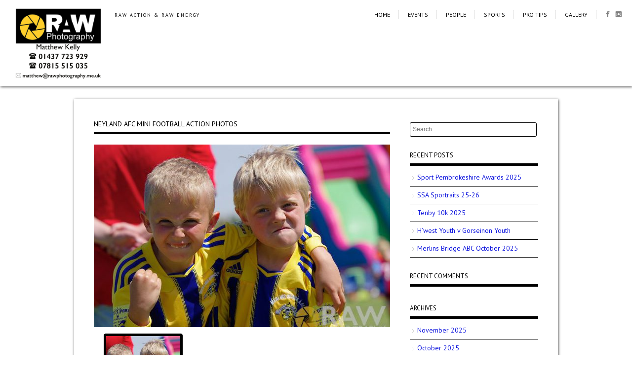

--- FILE ---
content_type: text/html; charset=UTF-8
request_url: https://rawphotography.me.uk/portfolio/neyland-afc-mini-football/
body_size: 10326
content:
<!DOCTYPE html>
<html lang="en-GB">
<head>
<meta http-equiv="Content-Type" content="text/html; charset=UTF-8" />

<title>
Neyland AFC Mini Football Action Photos  @rawphotographypembrokeshire  RawPhotography</title>

	<!-- facebook meta tag for image -->
    <meta property="og:image" content="https://rawphotography.me.uk/wp-content/uploads/2016/05/Neyland-Mini-Football-RawPhotography-3.jpg"/>
    <!-- Google+ meta tag for image -->
    <meta itemprop="image" content="https://rawphotography.me.uk/wp-content/uploads/2016/05/Neyland-Mini-Football-RawPhotography-3.jpg">


<!-- Description meta-->
<meta name="description" content="Raw Action      &amp;      Raw Energy" />
<!-- Mobile Devices Viewport Resset-->
<meta name="viewport" content="width=device-width, initial-scale=1.0, maximum-scale=1">
<meta name="apple-mobile-web-app-capable" content="yes">
<!-- <meta name="viewport" content="initial-scale=1.0, user-scalable=1" /> -->
<!-- Keywords-->
<meta name="keywords" content="portraits,portrait,sportraits,sportrait,pembs,photography,pembrokeshire,wedding,pets,pet,wedding,bridal,bride,groom,sport,sports,family,families,raw,rawphotography,dog,dogs,cat,cats," />





<link rel="alternate" type="application/rss+xml" title="RawPhotography RSS" href="https://rawphotography.me.uk/feed/" />
<link rel="pingback" href="https://rawphotography.me.uk/xmlrpc.php" />
<link rel="shortcut icon" type="image/x-icon" href="" />
<!--Google fonts-->
<link href="https://fonts.googleapis.com/css?family=PT+Sans:400,700" rel='stylesheet' type='text/css' />
<meta name='robots' content='max-image-preview:large' />
	<style>img:is([sizes="auto" i], [sizes^="auto," i]) { contain-intrinsic-size: 3000px 1500px }</style>
	<link rel="alternate" type="application/rss+xml" title="RawPhotography &raquo; Feed" href="https://rawphotography.me.uk/feed/" />
<link rel="alternate" type="application/rss+xml" title="RawPhotography &raquo; Comments Feed" href="https://rawphotography.me.uk/comments/feed/" />
<link rel="alternate" type="application/rss+xml" title="RawPhotography &raquo; Neyland AFC Mini Football Action Photos Comments Feed" href="https://rawphotography.me.uk/portfolio/neyland-afc-mini-football/feed/" />
<script type="text/javascript">
/* <![CDATA[ */
window._wpemojiSettings = {"baseUrl":"https:\/\/s.w.org\/images\/core\/emoji\/16.0.1\/72x72\/","ext":".png","svgUrl":"https:\/\/s.w.org\/images\/core\/emoji\/16.0.1\/svg\/","svgExt":".svg","source":{"concatemoji":"https:\/\/rawphotography.me.uk\/wp-includes\/js\/wp-emoji-release.min.js?ver=6.8.3"}};
/*! This file is auto-generated */
!function(s,n){var o,i,e;function c(e){try{var t={supportTests:e,timestamp:(new Date).valueOf()};sessionStorage.setItem(o,JSON.stringify(t))}catch(e){}}function p(e,t,n){e.clearRect(0,0,e.canvas.width,e.canvas.height),e.fillText(t,0,0);var t=new Uint32Array(e.getImageData(0,0,e.canvas.width,e.canvas.height).data),a=(e.clearRect(0,0,e.canvas.width,e.canvas.height),e.fillText(n,0,0),new Uint32Array(e.getImageData(0,0,e.canvas.width,e.canvas.height).data));return t.every(function(e,t){return e===a[t]})}function u(e,t){e.clearRect(0,0,e.canvas.width,e.canvas.height),e.fillText(t,0,0);for(var n=e.getImageData(16,16,1,1),a=0;a<n.data.length;a++)if(0!==n.data[a])return!1;return!0}function f(e,t,n,a){switch(t){case"flag":return n(e,"\ud83c\udff3\ufe0f\u200d\u26a7\ufe0f","\ud83c\udff3\ufe0f\u200b\u26a7\ufe0f")?!1:!n(e,"\ud83c\udde8\ud83c\uddf6","\ud83c\udde8\u200b\ud83c\uddf6")&&!n(e,"\ud83c\udff4\udb40\udc67\udb40\udc62\udb40\udc65\udb40\udc6e\udb40\udc67\udb40\udc7f","\ud83c\udff4\u200b\udb40\udc67\u200b\udb40\udc62\u200b\udb40\udc65\u200b\udb40\udc6e\u200b\udb40\udc67\u200b\udb40\udc7f");case"emoji":return!a(e,"\ud83e\udedf")}return!1}function g(e,t,n,a){var r="undefined"!=typeof WorkerGlobalScope&&self instanceof WorkerGlobalScope?new OffscreenCanvas(300,150):s.createElement("canvas"),o=r.getContext("2d",{willReadFrequently:!0}),i=(o.textBaseline="top",o.font="600 32px Arial",{});return e.forEach(function(e){i[e]=t(o,e,n,a)}),i}function t(e){var t=s.createElement("script");t.src=e,t.defer=!0,s.head.appendChild(t)}"undefined"!=typeof Promise&&(o="wpEmojiSettingsSupports",i=["flag","emoji"],n.supports={everything:!0,everythingExceptFlag:!0},e=new Promise(function(e){s.addEventListener("DOMContentLoaded",e,{once:!0})}),new Promise(function(t){var n=function(){try{var e=JSON.parse(sessionStorage.getItem(o));if("object"==typeof e&&"number"==typeof e.timestamp&&(new Date).valueOf()<e.timestamp+604800&&"object"==typeof e.supportTests)return e.supportTests}catch(e){}return null}();if(!n){if("undefined"!=typeof Worker&&"undefined"!=typeof OffscreenCanvas&&"undefined"!=typeof URL&&URL.createObjectURL&&"undefined"!=typeof Blob)try{var e="postMessage("+g.toString()+"("+[JSON.stringify(i),f.toString(),p.toString(),u.toString()].join(",")+"));",a=new Blob([e],{type:"text/javascript"}),r=new Worker(URL.createObjectURL(a),{name:"wpTestEmojiSupports"});return void(r.onmessage=function(e){c(n=e.data),r.terminate(),t(n)})}catch(e){}c(n=g(i,f,p,u))}t(n)}).then(function(e){for(var t in e)n.supports[t]=e[t],n.supports.everything=n.supports.everything&&n.supports[t],"flag"!==t&&(n.supports.everythingExceptFlag=n.supports.everythingExceptFlag&&n.supports[t]);n.supports.everythingExceptFlag=n.supports.everythingExceptFlag&&!n.supports.flag,n.DOMReady=!1,n.readyCallback=function(){n.DOMReady=!0}}).then(function(){return e}).then(function(){var e;n.supports.everything||(n.readyCallback(),(e=n.source||{}).concatemoji?t(e.concatemoji):e.wpemoji&&e.twemoji&&(t(e.twemoji),t(e.wpemoji)))}))}((window,document),window._wpemojiSettings);
/* ]]> */
</script>
<link rel='stylesheet' id='pexeto-pretty-photo-css' href='https://rawphotography.me.uk/wp-content/themes/expression/css/prettyPhoto.css?ver=6.8.3' type='text/css' media='all' />
<link rel='stylesheet' id='pexeto-stylesheet-css' href='https://rawphotography.me.uk/wp-content/themes/expression/style.css?ver=6.8.3' type='text/css' media='all' />
<style id='wp-emoji-styles-inline-css' type='text/css'>

	img.wp-smiley, img.emoji {
		display: inline !important;
		border: none !important;
		box-shadow: none !important;
		height: 1em !important;
		width: 1em !important;
		margin: 0 0.07em !important;
		vertical-align: -0.1em !important;
		background: none !important;
		padding: 0 !important;
	}
</style>
<link rel='stylesheet' id='wp-block-library-css' href='https://rawphotography.me.uk/wp-includes/css/dist/block-library/style.min.css?ver=6.8.3' type='text/css' media='all' />
<style id='classic-theme-styles-inline-css' type='text/css'>
/*! This file is auto-generated */
.wp-block-button__link{color:#fff;background-color:#32373c;border-radius:9999px;box-shadow:none;text-decoration:none;padding:calc(.667em + 2px) calc(1.333em + 2px);font-size:1.125em}.wp-block-file__button{background:#32373c;color:#fff;text-decoration:none}
</style>
<style id='global-styles-inline-css' type='text/css'>
:root{--wp--preset--aspect-ratio--square: 1;--wp--preset--aspect-ratio--4-3: 4/3;--wp--preset--aspect-ratio--3-4: 3/4;--wp--preset--aspect-ratio--3-2: 3/2;--wp--preset--aspect-ratio--2-3: 2/3;--wp--preset--aspect-ratio--16-9: 16/9;--wp--preset--aspect-ratio--9-16: 9/16;--wp--preset--color--black: #000000;--wp--preset--color--cyan-bluish-gray: #abb8c3;--wp--preset--color--white: #ffffff;--wp--preset--color--pale-pink: #f78da7;--wp--preset--color--vivid-red: #cf2e2e;--wp--preset--color--luminous-vivid-orange: #ff6900;--wp--preset--color--luminous-vivid-amber: #fcb900;--wp--preset--color--light-green-cyan: #7bdcb5;--wp--preset--color--vivid-green-cyan: #00d084;--wp--preset--color--pale-cyan-blue: #8ed1fc;--wp--preset--color--vivid-cyan-blue: #0693e3;--wp--preset--color--vivid-purple: #9b51e0;--wp--preset--gradient--vivid-cyan-blue-to-vivid-purple: linear-gradient(135deg,rgba(6,147,227,1) 0%,rgb(155,81,224) 100%);--wp--preset--gradient--light-green-cyan-to-vivid-green-cyan: linear-gradient(135deg,rgb(122,220,180) 0%,rgb(0,208,130) 100%);--wp--preset--gradient--luminous-vivid-amber-to-luminous-vivid-orange: linear-gradient(135deg,rgba(252,185,0,1) 0%,rgba(255,105,0,1) 100%);--wp--preset--gradient--luminous-vivid-orange-to-vivid-red: linear-gradient(135deg,rgba(255,105,0,1) 0%,rgb(207,46,46) 100%);--wp--preset--gradient--very-light-gray-to-cyan-bluish-gray: linear-gradient(135deg,rgb(238,238,238) 0%,rgb(169,184,195) 100%);--wp--preset--gradient--cool-to-warm-spectrum: linear-gradient(135deg,rgb(74,234,220) 0%,rgb(151,120,209) 20%,rgb(207,42,186) 40%,rgb(238,44,130) 60%,rgb(251,105,98) 80%,rgb(254,248,76) 100%);--wp--preset--gradient--blush-light-purple: linear-gradient(135deg,rgb(255,206,236) 0%,rgb(152,150,240) 100%);--wp--preset--gradient--blush-bordeaux: linear-gradient(135deg,rgb(254,205,165) 0%,rgb(254,45,45) 50%,rgb(107,0,62) 100%);--wp--preset--gradient--luminous-dusk: linear-gradient(135deg,rgb(255,203,112) 0%,rgb(199,81,192) 50%,rgb(65,88,208) 100%);--wp--preset--gradient--pale-ocean: linear-gradient(135deg,rgb(255,245,203) 0%,rgb(182,227,212) 50%,rgb(51,167,181) 100%);--wp--preset--gradient--electric-grass: linear-gradient(135deg,rgb(202,248,128) 0%,rgb(113,206,126) 100%);--wp--preset--gradient--midnight: linear-gradient(135deg,rgb(2,3,129) 0%,rgb(40,116,252) 100%);--wp--preset--font-size--small: 13px;--wp--preset--font-size--medium: 20px;--wp--preset--font-size--large: 36px;--wp--preset--font-size--x-large: 42px;--wp--preset--spacing--20: 0.44rem;--wp--preset--spacing--30: 0.67rem;--wp--preset--spacing--40: 1rem;--wp--preset--spacing--50: 1.5rem;--wp--preset--spacing--60: 2.25rem;--wp--preset--spacing--70: 3.38rem;--wp--preset--spacing--80: 5.06rem;--wp--preset--shadow--natural: 6px 6px 9px rgba(0, 0, 0, 0.2);--wp--preset--shadow--deep: 12px 12px 50px rgba(0, 0, 0, 0.4);--wp--preset--shadow--sharp: 6px 6px 0px rgba(0, 0, 0, 0.2);--wp--preset--shadow--outlined: 6px 6px 0px -3px rgba(255, 255, 255, 1), 6px 6px rgba(0, 0, 0, 1);--wp--preset--shadow--crisp: 6px 6px 0px rgba(0, 0, 0, 1);}:where(.is-layout-flex){gap: 0.5em;}:where(.is-layout-grid){gap: 0.5em;}body .is-layout-flex{display: flex;}.is-layout-flex{flex-wrap: wrap;align-items: center;}.is-layout-flex > :is(*, div){margin: 0;}body .is-layout-grid{display: grid;}.is-layout-grid > :is(*, div){margin: 0;}:where(.wp-block-columns.is-layout-flex){gap: 2em;}:where(.wp-block-columns.is-layout-grid){gap: 2em;}:where(.wp-block-post-template.is-layout-flex){gap: 1.25em;}:where(.wp-block-post-template.is-layout-grid){gap: 1.25em;}.has-black-color{color: var(--wp--preset--color--black) !important;}.has-cyan-bluish-gray-color{color: var(--wp--preset--color--cyan-bluish-gray) !important;}.has-white-color{color: var(--wp--preset--color--white) !important;}.has-pale-pink-color{color: var(--wp--preset--color--pale-pink) !important;}.has-vivid-red-color{color: var(--wp--preset--color--vivid-red) !important;}.has-luminous-vivid-orange-color{color: var(--wp--preset--color--luminous-vivid-orange) !important;}.has-luminous-vivid-amber-color{color: var(--wp--preset--color--luminous-vivid-amber) !important;}.has-light-green-cyan-color{color: var(--wp--preset--color--light-green-cyan) !important;}.has-vivid-green-cyan-color{color: var(--wp--preset--color--vivid-green-cyan) !important;}.has-pale-cyan-blue-color{color: var(--wp--preset--color--pale-cyan-blue) !important;}.has-vivid-cyan-blue-color{color: var(--wp--preset--color--vivid-cyan-blue) !important;}.has-vivid-purple-color{color: var(--wp--preset--color--vivid-purple) !important;}.has-black-background-color{background-color: var(--wp--preset--color--black) !important;}.has-cyan-bluish-gray-background-color{background-color: var(--wp--preset--color--cyan-bluish-gray) !important;}.has-white-background-color{background-color: var(--wp--preset--color--white) !important;}.has-pale-pink-background-color{background-color: var(--wp--preset--color--pale-pink) !important;}.has-vivid-red-background-color{background-color: var(--wp--preset--color--vivid-red) !important;}.has-luminous-vivid-orange-background-color{background-color: var(--wp--preset--color--luminous-vivid-orange) !important;}.has-luminous-vivid-amber-background-color{background-color: var(--wp--preset--color--luminous-vivid-amber) !important;}.has-light-green-cyan-background-color{background-color: var(--wp--preset--color--light-green-cyan) !important;}.has-vivid-green-cyan-background-color{background-color: var(--wp--preset--color--vivid-green-cyan) !important;}.has-pale-cyan-blue-background-color{background-color: var(--wp--preset--color--pale-cyan-blue) !important;}.has-vivid-cyan-blue-background-color{background-color: var(--wp--preset--color--vivid-cyan-blue) !important;}.has-vivid-purple-background-color{background-color: var(--wp--preset--color--vivid-purple) !important;}.has-black-border-color{border-color: var(--wp--preset--color--black) !important;}.has-cyan-bluish-gray-border-color{border-color: var(--wp--preset--color--cyan-bluish-gray) !important;}.has-white-border-color{border-color: var(--wp--preset--color--white) !important;}.has-pale-pink-border-color{border-color: var(--wp--preset--color--pale-pink) !important;}.has-vivid-red-border-color{border-color: var(--wp--preset--color--vivid-red) !important;}.has-luminous-vivid-orange-border-color{border-color: var(--wp--preset--color--luminous-vivid-orange) !important;}.has-luminous-vivid-amber-border-color{border-color: var(--wp--preset--color--luminous-vivid-amber) !important;}.has-light-green-cyan-border-color{border-color: var(--wp--preset--color--light-green-cyan) !important;}.has-vivid-green-cyan-border-color{border-color: var(--wp--preset--color--vivid-green-cyan) !important;}.has-pale-cyan-blue-border-color{border-color: var(--wp--preset--color--pale-cyan-blue) !important;}.has-vivid-cyan-blue-border-color{border-color: var(--wp--preset--color--vivid-cyan-blue) !important;}.has-vivid-purple-border-color{border-color: var(--wp--preset--color--vivid-purple) !important;}.has-vivid-cyan-blue-to-vivid-purple-gradient-background{background: var(--wp--preset--gradient--vivid-cyan-blue-to-vivid-purple) !important;}.has-light-green-cyan-to-vivid-green-cyan-gradient-background{background: var(--wp--preset--gradient--light-green-cyan-to-vivid-green-cyan) !important;}.has-luminous-vivid-amber-to-luminous-vivid-orange-gradient-background{background: var(--wp--preset--gradient--luminous-vivid-amber-to-luminous-vivid-orange) !important;}.has-luminous-vivid-orange-to-vivid-red-gradient-background{background: var(--wp--preset--gradient--luminous-vivid-orange-to-vivid-red) !important;}.has-very-light-gray-to-cyan-bluish-gray-gradient-background{background: var(--wp--preset--gradient--very-light-gray-to-cyan-bluish-gray) !important;}.has-cool-to-warm-spectrum-gradient-background{background: var(--wp--preset--gradient--cool-to-warm-spectrum) !important;}.has-blush-light-purple-gradient-background{background: var(--wp--preset--gradient--blush-light-purple) !important;}.has-blush-bordeaux-gradient-background{background: var(--wp--preset--gradient--blush-bordeaux) !important;}.has-luminous-dusk-gradient-background{background: var(--wp--preset--gradient--luminous-dusk) !important;}.has-pale-ocean-gradient-background{background: var(--wp--preset--gradient--pale-ocean) !important;}.has-electric-grass-gradient-background{background: var(--wp--preset--gradient--electric-grass) !important;}.has-midnight-gradient-background{background: var(--wp--preset--gradient--midnight) !important;}.has-small-font-size{font-size: var(--wp--preset--font-size--small) !important;}.has-medium-font-size{font-size: var(--wp--preset--font-size--medium) !important;}.has-large-font-size{font-size: var(--wp--preset--font-size--large) !important;}.has-x-large-font-size{font-size: var(--wp--preset--font-size--x-large) !important;}
:where(.wp-block-post-template.is-layout-flex){gap: 1.25em;}:where(.wp-block-post-template.is-layout-grid){gap: 1.25em;}
:where(.wp-block-columns.is-layout-flex){gap: 2em;}:where(.wp-block-columns.is-layout-grid){gap: 2em;}
:root :where(.wp-block-pullquote){font-size: 1.5em;line-height: 1.6;}
</style>
<link rel='stylesheet' id='wpdevelop-bts-css' href='https://rawphotography.me.uk/wp-content/plugins/booking/assets/libs/bootstrap-css/css/bootstrap.css?ver=10.10.2' type='text/css' media='all' />
<link rel='stylesheet' id='wpdevelop-bts-theme-css' href='https://rawphotography.me.uk/wp-content/plugins/booking/assets/libs/bootstrap-css/css/bootstrap-theme.css?ver=10.10.2' type='text/css' media='all' />
<link rel='stylesheet' id='wpbc-tippy-popover-css' href='https://rawphotography.me.uk/wp-content/plugins/booking/assets/libs/tippy.js/themes/wpbc-tippy-popover.css?ver=10.10.2' type='text/css' media='all' />
<link rel='stylesheet' id='wpbc-tippy-times-css' href='https://rawphotography.me.uk/wp-content/plugins/booking/assets/libs/tippy.js/themes/wpbc-tippy-times.css?ver=10.10.2' type='text/css' media='all' />
<link rel='stylesheet' id='wpbc-material-design-icons-css' href='https://rawphotography.me.uk/wp-content/plugins/booking/assets/libs/material-design-icons/material-design-icons.css?ver=10.10.2' type='text/css' media='all' />
<link rel='stylesheet' id='wpbc-ui-both-css' href='https://rawphotography.me.uk/wp-content/plugins/booking/css/wpbc_ui_both.css?ver=10.10.2' type='text/css' media='all' />
<link rel='stylesheet' id='wpbc-client-pages-css' href='https://rawphotography.me.uk/wp-content/plugins/booking/css/client.css?ver=10.10.2' type='text/css' media='all' />
<link rel='stylesheet' id='wpbc-all-client-css' href='https://rawphotography.me.uk/wp-content/plugins/booking/_dist/all/_out/wpbc_all_client.css?ver=10.10.2' type='text/css' media='all' />
<link rel='stylesheet' id='wpbc-calendar-css' href='https://rawphotography.me.uk/wp-content/plugins/booking/css/calendar.css?ver=10.10.2' type='text/css' media='all' />
<link rel='stylesheet' id='wpbc-calendar-skin-css' href='https://rawphotography.me.uk/wp-content/plugins/booking/css/skins/24_9__light.css?ver=10.10.2' type='text/css' media='all' />
<link rel='stylesheet' id='wpbc-flex-timeline-css' href='https://rawphotography.me.uk/wp-content/plugins/booking/core/timeline/v2/_out/timeline_v2.1.css?ver=10.10.2' type='text/css' media='all' />
<script type="text/javascript" src="https://rawphotography.me.uk/wp-includes/js/jquery/jquery.min.js?ver=3.7.1" id="jquery-core-js"></script>
<script type="text/javascript" src="https://rawphotography.me.uk/wp-includes/js/jquery/jquery-migrate.min.js?ver=3.4.1" id="jquery-migrate-js"></script>
<script type="text/javascript" src="https://rawphotography.me.uk/wp-includes/js/underscore.min.js?ver=1.13.7" id="underscore-js"></script>
<script type="text/javascript" src="https://rawphotography.me.uk/wp-content/themes/expression/js/main.js?ver=6.8.3" id="pexeto-main-js"></script>
<link rel="https://api.w.org/" href="https://rawphotography.me.uk/wp-json/" /><link rel="EditURI" type="application/rsd+xml" title="RSD" href="https://rawphotography.me.uk/xmlrpc.php?rsd" />
<meta name="generator" content="WordPress 6.8.3" />
<link rel="canonical" href="https://rawphotography.me.uk/portfolio/neyland-afc-mini-football/" />
<link rel='shortlink' href='https://rawphotography.me.uk/?p=793' />
<link rel="alternate" title="oEmbed (JSON)" type="application/json+oembed" href="https://rawphotography.me.uk/wp-json/oembed/1.0/embed?url=https%3A%2F%2Frawphotography.me.uk%2Fportfolio%2Fneyland-afc-mini-football%2F" />
<link rel="alternate" title="oEmbed (XML)" type="text/xml+oembed" href="https://rawphotography.me.uk/wp-json/oembed/1.0/embed?url=https%3A%2F%2Frawphotography.me.uk%2Fportfolio%2Fneyland-afc-mini-football%2F&#038;format=xml" />
<style type="text/css">.recentcomments a{display:inline !important;padding:0 !important;margin:0 !important;}</style><link rel="icon" href="https://rawphotography.me.uk/wp-content/uploads/2018/04/IMG_6468-Shutter-Only-Black-Background-150x150.jpg" sizes="32x32" />
<link rel="icon" href="https://rawphotography.me.uk/wp-content/uploads/2018/04/IMG_6468-Shutter-Only-Black-Background.jpg" sizes="192x192" />
<link rel="apple-touch-icon" href="https://rawphotography.me.uk/wp-content/uploads/2018/04/IMG_6468-Shutter-Only-Black-Background.jpg" />
<meta name="msapplication-TileImage" content="https://rawphotography.me.uk/wp-content/uploads/2018/04/IMG_6468-Shutter-Only-Black-Background.jpg" />


<script type="text/javascript">
PEXETO.ajaxurl="https://rawphotography.me.uk/wp-admin/admin-ajax.php";
PEXETO.enableCufon="off";
PEXETO.desaturateServices=true;
PEXETO.lightboxOptions = {"theme":"light_rounded","animation_speed":"normal","overlay_gallery":false,"allow_resize":true};
PEXETO.disableRightClick=true;
PEXETO.rightClickMessage="© RawPhotography";
jQuery(document).ready(function($){
	PEXETO.initSite();
});
</script>
	

<!--[if lte IE 7]>
<link href="https://rawphotography.me.uk/wp-content/themes/expression/css/style_ie7.css" rel="stylesheet" type="text/css" />  
<![endif]-->
<!--[if lte IE 8]>
<link href="https://rawphotography.me.uk/wp-content/themes/expression/css/style_ie8.css" rel="stylesheet" type="text/css" />  
<![endif]-->

<!-- Custom Theme CSS -->
<style type="text/css">body{background-image:url(https://rawphotography.me.uk/wp-content/themes/expression/images/patterns/pattern24.png);}body {background-color:#ffffff;}#logo-container a{background:url('https://rawphotography.me.uk/wp-content/uploads/2023/12/Website-Page-Top-Newer1-5.png');}#logo-container, #logo-container a{width:196px; }#logo-container, #logo-container a{height:145px;}#logo-container a{background-size:196px auto;}#header, #menu ul ul li{background:#ffffff;}#footer, .preview-content, .item-share, .item-count{background:#ffffff;}.button, .item-num, #submit, input[type=submit], td#today, table#wp-calendar td:hover, table#wp-calendar td#today, table#wp-calendar td:hover a, table#wp-calendar td#today a{background-color:#ffffff;}#menu ul ul li a:hover, #menu ul ul li.current-menu-item a{background-color:#ffffff;}#content-container, #accordion .pane, input[type="text"], textarea, .post-date{background-color:#ffffff;}.sidebar-box h4,.page-wraper .post-content-content, .double-line, h1.page-heading {box-shadow:0 4px 0 #000000; border-color:#000000;}#comments {box-shadow:0 4px 0 #000000 inset; border-color:#000000;}.post-date span.month, .post-date, .gallery a, .wp-caption, img.img-frame, .coment-box, .bypostauthor .coment-box, .coment-box img, #accordion .pane, #accordion h2,.tabs li a, table, table td, table th, .panes, input[type="text"], textarea, #sidebar .widget_categories ul li a, blockquote p, hr, #sidebar .widget_nav_menu ul li a, #sidebar .widget_archive ul li a, #sidebar .widget_links ul li a, #sidebar .widget_recent_entries ul li a {border-color:#000000;}#sidebar-projects a, .gallery a, .wp-caption, img.img-frame, .coment-box img{background-color:#000000;}.item-share:hover, .post-date span.month, .coment-box, .bypostauthor .coment-box, .tabs li a, table td:hover, .panes, #accordion h2, #accordion h2.current, table th, #sidebar ul li.current_page_item a, #sidebar ul li.current_menu_item a, #sidebar ul li.current_page_parent a, #sidebar ul li.current-cat a, #sidebar .widget_categories ul li a:hover, #sidebar .widget_nav_menu ul li a:hover, #sidebar .widget_archive ul li a:hover, #sidebar .widget_links ul li a:hover, #sidebar .widget_recent_entries ul li a:hover, #content-container .wp-pagenavi span.current, #content-container .wp-pagenavi a.page:hover, #content-container .wp-pagenavi a.nextpostslink:hover, #content-container .wp-pagenavi a.previouspostslink:hover{background-color:#ffffff;}body, .post-date span.year, input[type="text"], textarea, .item-share, .item-count, .item-desc, .sidebar-box ul li a,#portfolio-big-pagination a,.sidebar-box h4, #slider, .no-caps, .post-date h4, .post-date span, #sidebar .widget_categories ul li a, #sidebar .widget_nav_menu ul li a, blockquote, #content-container .wp-pagenavi a, #content-container .wp-pagenavi span.pages, #content-container .wp-pagenavi span.current, #content-container .wp-pagenavi span.extend {color:#000000;}a,.post-info, .post-info a, #main-container .sidebar-box ul li a{color:#1118de;}h1,h2,h3,h4,h5,h6,h1.page-heading,.sidebar-box h4,.post h1, h2.post-title a, .content-box h2, #portfolio-categories ul li, h1 a, h2 a, h3 a, h4 a, h5 a, h6 a, .services-box h4, #intro h1, #page-title h1, .item-desc h4 a, .item-desc h4, .sidebar-post-wrapper h6 a, table th, .tabs a, .post-title a:hover{color:#000000;}#menu ul li a, #menu ul ul li a, #menu ul ul li a:hover, #site-description, #menu ul ul li.current-menu-item a{color:#000000; text-shadow:none;}#footer,#footer ul li a,#footer ul li a:hover,#footer h4, .copyrights{color:#000000;}h1,h2,h3,h4,h5,h6{font-family:"PT Sans", Verdana, Geneva, sans-serif;}body{font-family:"PT Sans", Verdana, Geneva, sans-serif;}</style>
</head>
<body class="wp-singular portfolio-template-default single single-portfolio postid-793 wp-theme-expression">

<div id="main-container">
<!--HEADER -->
	<div id="header">
		<div id="logo-container"><a href="https://rawphotography.me.uk"></a></div>
				<h2 id="site-description">Raw Action      &amp;      Raw Energy</h2>
		 		<div id="navigation-container">
 			 <div id="small-res-menu-wraper">
 				<div id="small-res-menu-button"><p href=""><span></span>Menu</p></div>
 			<div id="small-res-menu">
				<div class="menu-home-container"><ul id="menu-home" class="menu"><li id="menu-item-1222" class="menu-item menu-item-type-post_type menu-item-object-page menu-item-home menu-item-1222"><a href="https://rawphotography.me.uk/">Home</a></li>
<li id="menu-item-4281" class="menu-item menu-item-type-post_type menu-item-object-page menu-item-4281"><a href="https://rawphotography.me.uk/events/">Events</a></li>
<li id="menu-item-1118" class="menu-item menu-item-type-post_type menu-item-object-page menu-item-1118"><a href="https://rawphotography.me.uk/people/">People</a></li>
<li id="menu-item-1314" class="menu-item menu-item-type-post_type menu-item-object-page menu-item-1314"><a href="https://rawphotography.me.uk/sports/">Sports</a></li>
<li id="menu-item-1203" class="menu-item menu-item-type-post_type menu-item-object-page menu-item-1203"><a href="https://rawphotography.me.uk/tips/">Pro Tips</a></li>
<li id="menu-item-1466" class="menu-item menu-item-type-post_type menu-item-object-page current_page_parent menu-item-1466"><a href="https://rawphotography.me.uk/gallery/">Gallery</a></li>
</ul></div>				</div></div>
			<div id="menu-container">
	        	<div id="menu">
				<div class="menu-home-container"><ul id="menu-home-1" class="menu"><li class="menu-item menu-item-type-post_type menu-item-object-page menu-item-home menu-item-1222"><a href="https://rawphotography.me.uk/">Home</a></li>
<li class="menu-item menu-item-type-post_type menu-item-object-page menu-item-4281"><a href="https://rawphotography.me.uk/events/">Events</a></li>
<li class="menu-item menu-item-type-post_type menu-item-object-page menu-item-1118"><a href="https://rawphotography.me.uk/people/">People</a></li>
<li class="menu-item menu-item-type-post_type menu-item-object-page menu-item-1314"><a href="https://rawphotography.me.uk/sports/">Sports</a></li>
<li class="menu-item menu-item-type-post_type menu-item-object-page menu-item-1203"><a href="https://rawphotography.me.uk/tips/">Pro Tips</a></li>
<li class="menu-item menu-item-type-post_type menu-item-object-page current_page_parent menu-item-1466"><a href="https://rawphotography.me.uk/gallery/">Gallery</a></li>
</ul></div>				</div>
	        </div> 

	        					<div id="header-social-icons"><ul>
								<li><a href="https://www.facebook.com/rawphotographypembrokeshire/" target="_blank"  title="My Facebook Page"><div><img src="https://rawphotography.me.uk/wp-content/themes/expression/images/icons/facebook.png" alt="" /></div></a></li>
								<li><a href="https://www.instagram.com/rawphotographypembrokeshire/" target="_blank"  title="My Instagram Feed"><div><img src="https://rawphotography.me.uk/wp-content/themes/expression/images/icons/instagram.png" alt="" /></div></a></li>
								</ul></div>
				
    	</div> 
	    <div class="clear"></div>       
	    <div id="navigation-line"></div>
	</div> <!-- end #header -->

<div id="content-container" class="layout-right">
<div id="content">
		  	<h1 class="page-heading">Neyland AFC Mini Football Action Photos</h1>
		  	
		  	<a href="http://rawphotography.zenfolio.com/p1059193900"><img width="600" height="370" src="https://rawphotography.me.uk/wp-content/uploads/2016/05/Neyland-Mini-Football-RawPhotography-3-600x370.jpg" class="attachment-post_box_img size-post_box_img wp-post-image" alt="" decoding="async" fetchpriority="high" /></a>			
		<style type="text/css">
			#gallery-1 {
				margin: auto;
			}
			#gallery-1 .gallery-item {
				float: left;
				margin-top: 10px;
				text-align: center;
				width: 33%;
			}
			#gallery-1 img {
				border: 2px solid #cfcfcf;
			}
			#gallery-1 .gallery-caption {
				margin-left: 0;
			}
			/* see gallery_shortcode() in wp-includes/media.php */
		</style>
		<div id='gallery-1' class='gallery galleryid-793 gallery-columns-3 gallery-size-thumbnail'><dl class='gallery-item'>
			<dt class='gallery-icon landscape'>
				<a title="Neyland AFC Mini Football Tournament © Matthew Kellywww.rawphotography.me.uk" href='https://rawphotography.me.uk/portfolio/neyland-afc-mini-football/neyland-afc-mini-football-tournament-matthew-kellywww-rawphotography-me-uk/'><img decoding="async" width="150" height="150" src="https://rawphotography.me.uk/wp-content/uploads/2016/05/Neyland-Mini-Football-RawPhotography-3-150x150.jpg" class="attachment-thumbnail size-thumbnail" alt="" aria-describedby="gallery-1-794" /></a>
			</dt>
				<dd class='wp-caption-text gallery-caption' id='gallery-1-794'>
				Neyland AFC Mini Football Tournament 
© Matthew Kelly
www.rawphotography.me.uk
				</dd></dl>
			<br style='clear: both' />
		</div>

</div> <!-- end main content holder (#content/#full-width) -->
		<div id="sidebar">
			<div class="sidebar-box widget_search" id="search-2"><div class="search-wrapper">
  <form role="search" method="get" class="searchform" action="https://rawphotography.me.uk" >
    <input type="text" name="s" class="search-input"  placeholder="Search..." />
<input type="submit" value="" class="search-button"/>
  </form>
</div>
</div>
		<div class="sidebar-box widget_recent_entries" id="recent-posts-2">
		<h4>Recent Posts</h4><div class="double-line"></div>
		<ul>
											<li>
					<a href="https://rawphotography.me.uk/2025/11/28/sport-pembrokeshire-awards-2025/">Sport Pembrokeshire Awards 2025</a>
									</li>
											<li>
					<a href="https://rawphotography.me.uk/2025/11/14/ssa-sportraits-25-26/">SSA Sportraits 25-26</a>
									</li>
											<li>
					<a href="https://rawphotography.me.uk/2025/10/26/tenby-10k-2025/">Tenby 10k 2025</a>
									</li>
											<li>
					<a href="https://rawphotography.me.uk/2025/10/25/hwest-youth-v-gorseinon-youth/">H&#8217;west Youth v Gorseinon Youth</a>
									</li>
											<li>
					<a href="https://rawphotography.me.uk/2025/10/11/merlins-bridge-abc-october-2025/">Merlins Bridge ABC October 2025</a>
									</li>
					</ul>

		</div><div class="sidebar-box widget_recent_comments" id="recent-comments-2"><h4>Recent Comments</h4><div class="double-line"></div><ul id="recentcomments"></ul></div><div class="sidebar-box widget_archive" id="archives-2"><h4>Archives</h4><div class="double-line"></div>
			<ul>
					<li><a href='https://rawphotography.me.uk/2025/11/'>November 2025</a></li>
	<li><a href='https://rawphotography.me.uk/2025/10/'>October 2025</a></li>
	<li><a href='https://rawphotography.me.uk/2025/09/'>September 2025</a></li>
	<li><a href='https://rawphotography.me.uk/2025/08/'>August 2025</a></li>
	<li><a href='https://rawphotography.me.uk/2025/07/'>July 2025</a></li>
	<li><a href='https://rawphotography.me.uk/2025/06/'>June 2025</a></li>
	<li><a href='https://rawphotography.me.uk/2025/05/'>May 2025</a></li>
	<li><a href='https://rawphotography.me.uk/2025/04/'>April 2025</a></li>
	<li><a href='https://rawphotography.me.uk/2025/03/'>March 2025</a></li>
	<li><a href='https://rawphotography.me.uk/2025/02/'>February 2025</a></li>
	<li><a href='https://rawphotography.me.uk/2025/01/'>January 2025</a></li>
	<li><a href='https://rawphotography.me.uk/2024/12/'>December 2024</a></li>
	<li><a href='https://rawphotography.me.uk/2024/11/'>November 2024</a></li>
	<li><a href='https://rawphotography.me.uk/2024/10/'>October 2024</a></li>
	<li><a href='https://rawphotography.me.uk/2024/09/'>September 2024</a></li>
	<li><a href='https://rawphotography.me.uk/2024/08/'>August 2024</a></li>
	<li><a href='https://rawphotography.me.uk/2024/07/'>July 2024</a></li>
	<li><a href='https://rawphotography.me.uk/2024/06/'>June 2024</a></li>
	<li><a href='https://rawphotography.me.uk/2024/05/'>May 2024</a></li>
	<li><a href='https://rawphotography.me.uk/2024/04/'>April 2024</a></li>
	<li><a href='https://rawphotography.me.uk/2024/03/'>March 2024</a></li>
	<li><a href='https://rawphotography.me.uk/2024/02/'>February 2024</a></li>
	<li><a href='https://rawphotography.me.uk/2024/01/'>January 2024</a></li>
	<li><a href='https://rawphotography.me.uk/2023/12/'>December 2023</a></li>
	<li><a href='https://rawphotography.me.uk/2023/11/'>November 2023</a></li>
	<li><a href='https://rawphotography.me.uk/2023/10/'>October 2023</a></li>
	<li><a href='https://rawphotography.me.uk/2023/09/'>September 2023</a></li>
	<li><a href='https://rawphotography.me.uk/2023/08/'>August 2023</a></li>
	<li><a href='https://rawphotography.me.uk/2023/07/'>July 2023</a></li>
	<li><a href='https://rawphotography.me.uk/2023/06/'>June 2023</a></li>
	<li><a href='https://rawphotography.me.uk/2023/05/'>May 2023</a></li>
	<li><a href='https://rawphotography.me.uk/2023/04/'>April 2023</a></li>
	<li><a href='https://rawphotography.me.uk/2023/03/'>March 2023</a></li>
	<li><a href='https://rawphotography.me.uk/2023/02/'>February 2023</a></li>
	<li><a href='https://rawphotography.me.uk/2023/01/'>January 2023</a></li>
	<li><a href='https://rawphotography.me.uk/2022/12/'>December 2022</a></li>
	<li><a href='https://rawphotography.me.uk/2022/11/'>November 2022</a></li>
	<li><a href='https://rawphotography.me.uk/2022/10/'>October 2022</a></li>
	<li><a href='https://rawphotography.me.uk/2022/09/'>September 2022</a></li>
	<li><a href='https://rawphotography.me.uk/2022/08/'>August 2022</a></li>
	<li><a href='https://rawphotography.me.uk/2022/07/'>July 2022</a></li>
	<li><a href='https://rawphotography.me.uk/2022/06/'>June 2022</a></li>
	<li><a href='https://rawphotography.me.uk/2022/05/'>May 2022</a></li>
	<li><a href='https://rawphotography.me.uk/2022/04/'>April 2022</a></li>
	<li><a href='https://rawphotography.me.uk/2022/03/'>March 2022</a></li>
	<li><a href='https://rawphotography.me.uk/2022/02/'>February 2022</a></li>
	<li><a href='https://rawphotography.me.uk/2022/01/'>January 2022</a></li>
	<li><a href='https://rawphotography.me.uk/2021/12/'>December 2021</a></li>
	<li><a href='https://rawphotography.me.uk/2021/11/'>November 2021</a></li>
	<li><a href='https://rawphotography.me.uk/2021/10/'>October 2021</a></li>
	<li><a href='https://rawphotography.me.uk/2021/09/'>September 2021</a></li>
	<li><a href='https://rawphotography.me.uk/2021/08/'>August 2021</a></li>
	<li><a href='https://rawphotography.me.uk/2021/07/'>July 2021</a></li>
	<li><a href='https://rawphotography.me.uk/2021/06/'>June 2021</a></li>
	<li><a href='https://rawphotography.me.uk/2021/05/'>May 2021</a></li>
	<li><a href='https://rawphotography.me.uk/2021/04/'>April 2021</a></li>
	<li><a href='https://rawphotography.me.uk/2021/03/'>March 2021</a></li>
	<li><a href='https://rawphotography.me.uk/2019/05/'>May 2019</a></li>
	<li><a href='https://rawphotography.me.uk/2017/03/'>March 2017</a></li>
	<li><a href='https://rawphotography.me.uk/2017/02/'>February 2017</a></li>
	<li><a href='https://rawphotography.me.uk/2016/08/'>August 2016</a></li>
	<li><a href='https://rawphotography.me.uk/2016/07/'>July 2016</a></li>
	<li><a href='https://rawphotography.me.uk/2016/05/'>May 2016</a></li>
	<li><a href='https://rawphotography.me.uk/2016/04/'>April 2016</a></li>
	<li><a href='https://rawphotography.me.uk/2016/03/'>March 2016</a></li>
	<li><a href='https://rawphotography.me.uk/2016/02/'>February 2016</a></li>
	<li><a href='https://rawphotography.me.uk/2016/01/'>January 2016</a></li>
	<li><a href='https://rawphotography.me.uk/2015/11/'>November 2015</a></li>
	<li><a href='https://rawphotography.me.uk/2015/10/'>October 2015</a></li>
	<li><a href='https://rawphotography.me.uk/2015/09/'>September 2015</a></li>
	<li><a href='https://rawphotography.me.uk/2015/08/'>August 2015</a></li>
	<li><a href='https://rawphotography.me.uk/2015/07/'>July 2015</a></li>
			</ul>

			</div><div class="sidebar-box widget_categories" id="categories-2"><h4>Categories</h4><div class="double-line"></div>
			<ul>
					<li class="cat-item cat-item-47"><a href="https://rawphotography.me.uk/category/awards-and-celebrations/">Awards and Celebrations</a>
</li>
	<li class="cat-item cat-item-93"><a href="https://rawphotography.me.uk/category/boxing/">Boxing</a>
</li>
	<li class="cat-item cat-item-94"><a href="https://rawphotography.me.uk/category/cricket/">Cricket</a>
</li>
	<li class="cat-item cat-item-88"><a href="https://rawphotography.me.uk/category/cycling/">Cycling</a>
</li>
	<li class="cat-item cat-item-90"><a href="https://rawphotography.me.uk/category/events/">Events</a>
</li>
	<li class="cat-item cat-item-80"><a href="https://rawphotography.me.uk/category/football/">Football</a>
</li>
	<li class="cat-item cat-item-92"><a href="https://rawphotography.me.uk/category/fundraising/">Fundraising</a>
</li>
	<li class="cat-item cat-item-9"><a href="https://rawphotography.me.uk/category/landscape/">Landscape</a>
</li>
	<li class="cat-item cat-item-7"><a href="https://rawphotography.me.uk/category/my-family/">My Family</a>
</li>
	<li class="cat-item cat-item-75"><a href="https://rawphotography.me.uk/category/parties/">Parties</a>
</li>
	<li class="cat-item cat-item-78"><a href="https://rawphotography.me.uk/category/pembrokeshire/">Pembrokeshire</a>
</li>
	<li class="cat-item cat-item-79"><a href="https://rawphotography.me.uk/category/pets/">Pets</a>
</li>
	<li class="cat-item cat-item-81"><a href="https://rawphotography.me.uk/category/rugby/">Rugby</a>
</li>
	<li class="cat-item cat-item-85"><a href="https://rawphotography.me.uk/category/running/">Running</a>
</li>
	<li class="cat-item cat-item-95"><a href="https://rawphotography.me.uk/category/schools/">Schools</a>
</li>
	<li class="cat-item cat-item-96"><a href="https://rawphotography.me.uk/category/sportraits/">Sportraits</a>
</li>
	<li class="cat-item cat-item-6"><a href="https://rawphotography.me.uk/category/sports/">Sports</a>
</li>
	<li class="cat-item cat-item-87"><a href="https://rawphotography.me.uk/category/swimming/">Swimming</a>
</li>
	<li class="cat-item cat-item-8"><a href="https://rawphotography.me.uk/category/travel/">Travel</a>
</li>
	<li class="cat-item cat-item-89"><a href="https://rawphotography.me.uk/category/triathlon/">Triathlon</a>
</li>
	<li class="cat-item cat-item-1"><a href="https://rawphotography.me.uk/category/uncategorised/">Uncategorised</a>
</li>
	<li class="cat-item cat-item-91"><a href="https://rawphotography.me.uk/category/wales/">Wales</a>
</li>
	<li class="cat-item cat-item-5"><a href="https://rawphotography.me.uk/category/weddings/">Weddings</a>
</li>
			</ul>

			</div><div class="sidebar-box widget_meta" id="meta-2"><h4>Meta</h4><div class="double-line"></div>
		<ul>
						<li><a href="https://rawphotography.me.uk/wp-login.php">Log in</a></li>
			<li><a href="https://rawphotography.me.uk/feed/">Entries feed</a></li>
			<li><a href="https://rawphotography.me.uk/comments/feed/">Comments feed</a></li>

			<li><a href="https://en-gb.wordpress.org/">WordPress.org</a></li>
		</ul>

		</div>		</div>
	<div class="clear"></div>
</div> <!-- end #content-container -->

<div id="footer">
<div class="footer-spacer alignleft"></div>
	<div id="footer-social-icons"><ul>
		<li><a href="https://www.facebook.com/rawphotographypembrokeshire/" target="_blank"  title="My Facebook Page"><div><img src="https://rawphotography.me.uk/wp-content/themes/expression/images/icons/facebook.png" alt="" /></div></a></li>
		<li><a href="https://www.instagram.com/rawphotographypembrokeshire/" target="_blank"  title="My Instagram Feed"><div><img src="https://rawphotography.me.uk/wp-content/themes/expression/images/icons/instagram.png" alt="" /></div></a></li>
		</ul></div>
	<div class="footer-spacer alignright"></div>
<span class="copyrights">Copyright © RawPhotography</span>

</div> <!-- end #footer-->
</div> <!-- end #main-container -->


<!-- FOOTER ENDS -->

<script type="speculationrules">
{"prefetch":[{"source":"document","where":{"and":[{"href_matches":"\/*"},{"not":{"href_matches":["\/wp-*.php","\/wp-admin\/*","\/wp-content\/uploads\/*","\/wp-content\/*","\/wp-content\/plugins\/*","\/wp-content\/themes\/expression\/*","\/*\\?(.+)"]}},{"not":{"selector_matches":"a[rel~=\"nofollow\"]"}},{"not":{"selector_matches":".no-prefetch, .no-prefetch a"}}]},"eagerness":"conservative"}]}
</script>
<script type="text/javascript" id="wp-util-js-extra">
/* <![CDATA[ */
var _wpUtilSettings = {"ajax":{"url":"\/wp-admin\/admin-ajax.php"}};
/* ]]> */
</script>
<script type="text/javascript" src="https://rawphotography.me.uk/wp-includes/js/wp-util.min.js?ver=6.8.3" id="wp-util-js"></script>
<script type="text/javascript" id="wpbc_all-js-before">
/* <![CDATA[ */
var wpbc_url_ajax ="https:\/\/rawphotography.me.uk\/wp-admin\/admin-ajax.php";
/* ]]> */
</script>
<script type="text/javascript" src="https://rawphotography.me.uk/wp-content/plugins/booking/_dist/all/_out/wpbc_all.js?ver=10.10.2" id="wpbc_all-js"></script>
<script type="text/javascript" id="wpbc_all-js-after">
/* <![CDATA[ */
 function wpbc_init__head(){ _wpbc.set_other_param( 'locale_active', 'en_GB' ); _wpbc.set_other_param( 'time_gmt_arr', [2025,12,05,10,45]  ); _wpbc.set_other_param( 'time_local_arr', [2025,12,05,10,45]  ); _wpbc.set_other_param( 'today_arr', [2025,12,05,13,44]  ); _wpbc.set_other_param( 'url_plugin', 'https://rawphotography.me.uk/wp-content/plugins/booking' ); _wpbc.set_other_param( 'this_page_booking_hash', ''  ); _wpbc.set_other_param( 'calendars__on_this_page', [] ); _wpbc.set_other_param( 'calendars__first_day', '0' ); _wpbc.set_other_param( 'calendars__max_monthes_in_calendar', '2y' ); _wpbc.set_other_param( 'availability__unavailable_from_today', '0' ); _wpbc.set_other_param( 'availability__week_days_unavailable', [1,2,3,4,5,999] ); _wpbc.set_other_param( 'calendars__days_select_mode', 'single' ); _wpbc.set_other_param( 'calendars__fixed__days_num', 0 ); _wpbc.set_other_param( 'calendars__fixed__week_days__start',   [] ); _wpbc.set_other_param( 'calendars__dynamic__days_min', 0 ); _wpbc.set_other_param( 'calendars__dynamic__days_max', 0 ); _wpbc.set_other_param( 'calendars__dynamic__days_specific',    [] ); _wpbc.set_other_param( 'calendars__dynamic__week_days__start', [] ); _wpbc.set_other_param( 'calendars__days_selection__middle_days_opacity', '0.75' ); _wpbc.set_other_param( 'is_enabled_booking_recurrent_time',  false ); _wpbc.set_other_param( 'is_allow_several_months_on_mobile',  false ); _wpbc.set_other_param( 'is_enabled_change_over',  false ); _wpbc.set_other_param( 'update', '10.10.2' ); _wpbc.set_other_param( 'version', 'free' ); _wpbc.set_message( 'message_dates_times_unavailable', "These dates and times in this calendar are already booked or unavailable." ); _wpbc.set_message( 'message_choose_alternative_dates', "Please choose alternative date(s), times, or adjust the number of slots booked." ); _wpbc.set_message( 'message_cannot_save_in_one_resource', "It is not possible to store this sequence of the dates into the one same resource." ); _wpbc.set_message( 'message_check_required', "This field is required" ); _wpbc.set_message( 'message_check_required_for_check_box', "This checkbox must be checked" ); _wpbc.set_message( 'message_check_required_for_radio_box', "At least one option must be selected" ); _wpbc.set_message( 'message_check_email', "Incorrect email address" ); _wpbc.set_message( 'message_check_same_email', "Your emails do not match" ); _wpbc.set_message( 'message_check_no_selected_dates', "Please, select booking date(s) at Calendar." ); _wpbc.set_message( 'message_processing', "Processing" ); _wpbc.set_message( 'message_deleting', "Deleting" ); _wpbc.set_message( 'message_updating', "Updating" ); _wpbc.set_message( 'message_saving', "Saving" ); _wpbc.set_message( 'message_error_check_in_out_time', "Error! Please reset your check-in\/check-out dates above." ); _wpbc.set_message( 'message_error_start_time', "Start Time is invalid. The date or time may be booked, or already in the past! Please choose another date or time." ); _wpbc.set_message( 'message_error_end_time', "End Time is invalid. The date or time may be booked, or already in the past. The End Time may also be earlier that the start time, if only 1 day was selected! Please choose another date or time." ); _wpbc.set_message( 'message_error_range_time', "The time(s) may be booked, or already in the past!" ); _wpbc.set_message( 'message_error_duration_time', "The time(s) may be booked, or already in the past!" ); console.log( '== WPBC VARS 10.10.2 [free] LOADED ==' ); } ( function() { if ( document.readyState === 'loading' ){ document.addEventListener( 'DOMContentLoaded', wpbc_init__head ); } else { wpbc_init__head(); } }() );
/* ]]> */
</script>
<script type="text/javascript" src="https://rawphotography.me.uk/wp-content/plugins/booking/assets/libs/popper/popper.js?ver=10.10.2" id="wpbc-popper-js"></script>
<script type="text/javascript" src="https://rawphotography.me.uk/wp-content/plugins/booking/assets/libs/tippy.js/dist/tippy-bundle.umd.js?ver=10.10.2" id="wpbc-tipcy-js"></script>
<script type="text/javascript" src="https://rawphotography.me.uk/wp-content/plugins/booking/js/datepick/jquery.datepick.wpbc.9.0.js?ver=10.10.2" id="wpbc-datepick-js"></script>
<script type="text/javascript" src="https://rawphotography.me.uk/wp-content/plugins/booking/js/client.js?ver=10.10.2" id="wpbc-main-client-js"></script>
<script type="text/javascript" src="https://rawphotography.me.uk/wp-content/plugins/booking/includes/_capacity/_out/create_booking.js?ver=10.10.2" id="wpbc_capacity-js"></script>
<script type="text/javascript" src="https://rawphotography.me.uk/wp-content/plugins/booking/js/wpbc_times.js?ver=10.10.2" id="wpbc-times-js"></script>
<script type="text/javascript" src="https://rawphotography.me.uk/wp-content/plugins/booking/core/timeline/v2/_out/timeline_v2.js?ver=10.10.2" id="wpbc-timeline-flex-js"></script>
<script type="text/javascript" src="https://rawphotography.me.uk/wp-includes/js/comment-reply.min.js?ver=6.8.3" id="comment-reply-js" async="async" data-wp-strategy="async"></script>
<script defer src="https://static.cloudflareinsights.com/beacon.min.js/vcd15cbe7772f49c399c6a5babf22c1241717689176015" integrity="sha512-ZpsOmlRQV6y907TI0dKBHq9Md29nnaEIPlkf84rnaERnq6zvWvPUqr2ft8M1aS28oN72PdrCzSjY4U6VaAw1EQ==" data-cf-beacon='{"version":"2024.11.0","token":"8aedf9221b14449a91231c2646021099","r":1,"server_timing":{"name":{"cfCacheStatus":true,"cfEdge":true,"cfExtPri":true,"cfL4":true,"cfOrigin":true,"cfSpeedBrain":true},"location_startswith":null}}' crossorigin="anonymous"></script>
</body>
</html>



--- FILE ---
content_type: text/css
request_url: https://rawphotography.me.uk/wp-content/themes/expression/style.css?ver=6.8.3
body_size: 14829
content:
/*
Theme Name: Expression
Version: 1.4.1
Theme URI: http://pexetothemes.com/demos/expression_wp/
Author: Pexeto
Author URI: http://pexeto.com/
License: GNU General Public License v2.0
License URI: http://www.gnu.org/licenses/gpl-2.0.html
Description: Premium Photography WordPress Theme
 */
/*-----------------------------------------------------------------------------------
1.CSS Restart
2.Basic Text and Heading Styles
3.Basic Document Styling
4.Sliders
5.Content
6.Portfolio / Galleries
7.Sidebar
8.Footer
9.Widgets and Page Templates
10.Elements
11.Others
12.Media Queries
13.Updates
-----------------------------------------------------------------------------------*/
/* -----------------------------1.CSS Restart --------------------------------------------*/
html,body,div,span,object,iframe,h1,h2,h3,h4,h5,h6,p,blockquote,pre,abbr,address,cite,code,del,dfn,em,img,ins,kbd,q,samp,small,strong,sub,sup,var,b,i,dl,dt,dd,ol,ul,li,fieldset,form,label,legend,table,caption,tbody,tfoot,thead,tr,th,td,article,aside,figure,footer,header,hgroup,menu,nav,section,menu,time,mark,audio,video {
	margin: 0;
	padding: 0;
	border: 0;
	outline: 0;
	font-size: 100%;
	vertical-align: baseline;
}

article,aside,figure,footer,header,hgroup,nav,section {
	display: block;
}

nav ul {
	list-style: none;
}

blockquote,q {
	quotes: none;
}

blockquote:before,blockquote:after,q:before,q:after {
	content: '';
	content: none;
}

a {
	margin: 0;
	padding: 0;
	font-size: 100%;
	vertical-align: baseline;
	background: transparent;
	outline: none;
}

ins {
	background-color: #ff9;
	color: #000;
	text-decoration: none;
}

mark {
	background-color: #ff9;
	color: #000;
	font-style: italic;
	font-weight: bold;
}

del {
	text-decoration: line-through;
}

abbr[title],dfn[title] {
	border-bottom: 1px dotted #000;
	cursor: help;
}

table {
	border-collapse: collapse;
	border-spacing: 0;
}

hr {
	display: block;
	height: 1px;
	border: 0;
	border-top: 1px solid #e0e0e0;
	margin: 0;
	padding: 0;
}

input,select {
	vertical-align: middle;
}

/* -----------End Restart-----------------*/
/* -------------------------2.Basic Text and Heading Style -------------------------------------------*/
a {
	text-decoration: none;
	color: #3d3d3d;
}

a:hover {
	text-decoration: underline;
}

h1,h2,h3,h4,h5,h6 {
	color: #555;
	line-height: 1.5em;
	margin: 15px 0;
	font-weight: 100;
	font-family: 'PT Sans', Verdana, Geneva, sans-serif;
}

h1 a,h2 a,h3 a,h4 a,h5 a,h6 a {
	color: #555;
	text-decoration: none;
}

h1 {
	font-size: 28px;
}

h2 {
	font-size: 24px;
}

h3 {
	font-size: 21px;
}

h4 {
	font-size: 17px;
}

h5 {
	font-size: 16px;
}

h6 {
	font-size: 15px;
}

p {
	margin: 15px 0;
}

ol {
	margin-left: 35px;
}

ul {
	margin-left: 30px;
}

strong {
	font-weight: bold;
}

em {
	font-style: italic;
}

.alignleft {
	float: left;
	margin-right: 10px;
}

.alignright {
	float: right;
	margin-left: 10px;
}

.aligncenter {
	text-align: center;
}

.clear {
	clear: both;
}

.relative {
	position: relative;
}

.double-line {
	width: 100%;
	height: 5px;
	display: block;
	border-bottom: 1px solid #E6E6E6;
	-webkit-box-shadow: 0 4px 0 #F4F4F4;
	box-shadow: 0 4px 0 #F4F4F4;
	font-size: 1px;
}

small {
	font-size: 12px;
}

/* --------------------------END Basic Text and Heading Styles ----------------------*/
/* -----------------------------3.Basic Document Styling ------------------------------------*/
body {
	font-size: 14px;
	color: #555;
	line-height: 1.7em;
	background-image: url("images/noise.png");
	background-color: #575652;
	font-family: 'PT Sans', Verdana, Geneva, sans-serif;
}

#main-container {
	width: 100%;
	position: relative;
}

.center {
	height: auto;
	width: 980px;
	margin: 0 auto;
	text-align: left;
	padding: 0px;
	position: relative;
}

#navigation-container {
	display: block;
	float: right;
	margin-top: 22px;
	margin-bottom: 22px;
}

#footer {
	height: auto;
	overflow: hidden;
	padding: 12px 20px 10px 40px;
	display: block;
}

#slider-navigation .items img.active {
	border-color: #dbdbdb;
	-webkit-box-shadow: 1px 1px 0px rgba(255, 255, 255, 1) inset;
	box-shadow: 1px 1px 0px rgba(255, 255, 255, 1) inset;
}

::selection {
	background: #fbf6d6; /* Safari */
    color: #555;
}

::-moz-selection {
	background: #fbf6d6; /* Firefox */
	color: #555;
}
/*----------------------------Header ----------------------------*/
#header {
    width: 100%;
	position: relative;
	z-index: 1000;
	-webkit-box-shadow: 1px 1px 5px rgba(0, 0, 0, 0.7);
	box-shadow: 1px 1px 5px rgba(0, 0, 0, 0.7);
	background-color: #fff;
	background: -webkit-gradient(linear, 0% 0%, 0% 100%, from(#fcfcfc), to(#fff)); /* Safari 5.1, Chrome 10+ */
	background: -webkit-linear-gradient(top, #fff, #fcfcfc);
	background: -moz-linear-gradient(top, #fff, #fcfcfc);
	background: -o-linear-gradient(top, #fff, #fcfcfc);
	background: -ms-linear-gradient(top, #fff, #fcfcfc);
	background: linear-gradient(top, #fff, #fcfcfc);
}

/*----------------------------Logo ----------------------------*/
#logo-container a {
	width: 143px;
	height: 28px;
	display: block;
	background: url(images/logo.png) no-repeat;
	float: left;
}

#logo-container {
	height: auto;
	overflow: hidden;
	width: 143px;
	height: 28px;
	float: left;
	margin: 16px 16px 14px 20px;
}

/*-----------------------------Menu --------------------------------*/
#menu-container {
	width: auto;
	display: block;
	float: left;
}

#menu ul li {
	display: inline;
	width: auto;
	margin: 0px;
	padding: 0px;
	border-right: 1px dotted #ddd;
	padding-right: 3px;
}

#menu ul li a {
	text-transform: uppercase;
	padding: 0px 14px;
	font-size: 12px;
	color: #575652;
	font-style: normal;
	text-shadow: 1px 1px 0px rgba(255, 255, 255, 1);
	letter-spacing: 0px;
}

#menu ul ul li a:active {
	text-decoration: none;
	-webkit-box-shadow: 0px 2px 3px rgba(0, 0, 0, 0.1) inset;
	box-shadow: 0px 2px 3px rgba(0, 0, 0, 0.1) inset;
}

#menu ul li.current-menu-item ul li a,#menu ul li.current-menu-ancestor ul li a {
	-ms-filter: "progid:DXImageTransform.Microsoft.Alpha(Opacity=100)";
	filter: alpha(opacity=100);
	opacity: 1;
}


#menu ul ul>li:first-child {
	-webkit-box-shadow: 0px 3px 0px rgba(0, 0, 0, 0.1) inset;
	box-shadow: 0px 3px 0px rgba(0, 0, 0, 0.1) inset;
}

/*----------Drop Down ------------*/
.drop-arrow {
	width: 7px;
	height: 4px;
	background: url(images/drop-arrow.png) no-repeat;
	display: inline-block;
	position: relative;
	top: -2px;
	left: -12px;
}

#menu ul ul .drop-arrow {
	background: url(images/drop-arrow-sub.png) no-repeat;
	width: 4px;
	height: 7px;
	float: right;
	top: -19px;
	display: block;
	z-index: 100;
}
#menu ul,#menu ul * {
	margin: 0;
	padding: 0;
	list-style: none;
}

#menu ul {
	line-height: 1.0;
}

#menu ul ul {
	position: absolute;
	top: -999em;
	width: 10em; /* left offset of submenus need to match (see below) */
}

#menu ul ul li,#small-res-menu ul li {
	width: 100%;
	background-color: #f9f9f9;
}

#menu ul li:hover {
	visibility: inherit; /* fixes IE7 'sticky bug' */
}

#menu ul ul li a:hover,#menu ul ul li.hovered>a,#menu ul ul li.current-menu-item>a {
	text-decoration: none;
	-ms-filter: "progid:DXImageTransform.Microsoft.Alpha(Opacity=100)";
	filter: alpha(opacity=100);
	opacity: 1;
}
#menu ul li {
	position: relative;
}
#menu ul a {
	position: relative;
}

ul#menu ul li:hover li ul,ul#menu ul li.sfHover li ul {
	top: -999em;
}

ul#menu ul li li:hover ul,ul#menu ul li li.sfHover ul {
	left: 10em; /* match ul width */
	top: 0;
}

ul#menu ul li li:hover li ul,ul#menu ul li li.sfHover li ul {
	top: -999em;
}

ul#menu ul li li li:hover ul,ul#menu ul li li li.sfHover ul {
	left: 10em; /* match ul width */
    top: 0;
}

#menu ul a {
	text-decoration: none;
}

#menu ul li:hover,#menu ul li.sfHover,#menu ul a:focus,#menu ul a:hover,#menu ul a:active {
	outline: 1;
}
#menu ul ul {
	width: 160px;
	top: 18px;
	padding-top: 25px;
	left: 0px;
	text-align: left;
	z-index: 20000;
	display: none;
}

#menu ul ul li a {
	-webkit-box-shadow: none;
	box-shadow: none;
}

#menu ul ul ul {
	top: 0px;
	left: 160px;
	padding: 0px;
}
#menu ul ul li a,#small-res-menu ul li a {
	display: block;
	color: #777;
	height: auto;
	line-height: 26px;
	padding: 2px 12px;
	text-align: left;
	text-transform: capitalize;
	font-size: 12px;
	letter-spacing: 0px;
}

#menu ul ul li {
	display: block;
	padding: 0px;
	border-right: 0px;
}

#menu ul ul li a {
	display: block;
	border: 1px solid transparent;
}

#menu ul ul li a:hover,#small-res-menu ul li a:hover, #menu ul ul li.current-menu-item a {
	background-color: #ededed;
	color: #484848;
	text-decoration: none;
}/*-----------------------------END Menu --------------------------------*/
/*----------------------------END Header ----------------------------*/
/*------------------------4.Sliders -------------------------------------------------*/
#slider-container {
	width: 980px;
	max-width: 97%;
	margin-top: 2%;
	height: auto;

	-webkit-box-shadow: 1px 1px 2px rgba(0, 0, 0, 0.5);
	box-shadow: 1px 1px 2px rgba(0, 0, 0, 0.5);
	margin-bottom: 0px;
}

#static-header-img img {
	width: 980px;
	height: auto;
	max-width: 100%;
	display: block;
}

/*------------------------------NIVO SLIDER-------------------------------*/
/*------------------------------DEFAULT NIVO CSS-------------------------------*/
.nivoSlider {
	position: relative;
	width: 100%;
	height: auto;
	overflow: hidden;
}

.nivoSlider img {
	position: absolute;
	top: 0px;
	left: 0px;
}

.nivo-main-image {
	display: block !important;
	position: relative !important;
	width: 100% !important;
}

/* If an image is wrapped in a link */
.nivoSlider a.nivo-imageLink {
	position: absolute;
	top: 0px;
	left: 0px;
	width: 100%;
	height: 100%;
	border: 0;
	padding: 0;
	margin: 0;
	z-index: 6;
	display: none;
}

/* The slices and boxes in the Slider */
.nivo-slice {
	display: block;
	position: absolute;
	z-index: 5;
	height: 100%;
	top: 0;
}

.nivo-box {
	display: block;
	position: absolute;
	z-index: 5;
	overflow: hidden;
}

.nivo-box img {
	display: block;
}

/* Caption styles */
.nivo-caption {
	position: absolute;
	left: 0px;
	bottom: 0px;
	background: #000;
	color: #fff;
	width: 100%;
	z-index: 8;
	padding: 5px 10px;
	-ms-filter: "progid:DXImageTransform.Microsoft.Alpha(Opacity=80)";
	filter: alpha(opacity=80);
	opacity: 0.8;
	overflow: hidden;
	display: none;
	-moz-opacity: 0.8;
	-webkit-box-sizing: border-box;
	-moz-box-sizing: border-box;
	-ms-box-sizing: border-box;
	box-sizing: border-box; /* Safari/Chrome, other WebKit */
/* Firefox, other Gecko */
/* Opera/IE 8+ */
}

.nivo-caption p {
	padding: 5px;
	margin: 0;
}

.nivo-caption a {
	display: inline !important;
}

.nivo-html-caption {
	display: none;
}

/* Direction nav styles (e.g. Next & Prev) */
.nivo-directionNav a {
	position: absolute;
	top: 45%;
	z-index: 9;
	cursor: pointer;
}

.nivo-prevNav {
	left: 0px;
}

.nivo-nextNav {
	right: 0px;
}

/* Control nav styles (e.g. 1,2,3...) */
.nivo-controlNav {
	text-align: center;
	padding: 15px 0;
}

.nivo-controlNav a {
	cursor: pointer;
}

.nivo-controlNav a.active {
	font-weight: bold;
}

/*------------------------------CUSTOM THEME STYLES FOR NIVO SLIDER-------------------------------*/
.nivoSlider {
	background: url(images/ajax-loader.gif) no-repeat center;
}

#content-container .nivoSlider {
	background-image: url(images/ajax-loader-w.gif);
}

.nivoSlider img {
	display: none;
}

.nivo-controlNav {
	position: absolute;
	bottom: 5px;
	z-index: 1000;
	width: 100%;
	text-align: center;
	padding: 0px;
	line-height: 10px;
}

.nivo-directionNav a {
	top: 50%;
	margin-top: -26px;
}

.nivo-controlNav a {
	width: 15px;
	height: 15px;
	background: url(images/page_nav.png) no-repeat;
	list-style: none;
	margin: 0 1px;
	display: inline-block;
}

.nivo-controlNav a.active {
	background-image: url(images/page_nav_active_black.png);
}

.nivo-nextNav {
	display: block;
	background: url(images/preview_arrows.png) no-repeat scroll top right;
	width: 53px;
	height: 53px;
	right: 20px;
}

.nivo-prevNav {
	display: block;
	background: url(images/preview_arrows.png) no-repeat scroll top left;
	width: 53px;
	height: 53px;
	left: 20px;
}

.nivo-nextNav:hover,.nivo-prevNav:hover {
	-ms-filter: "progid:DXImageTransform.Microsoft.Alpha(Opacity=80)";
	filter: alpha(opacity=80);
	opacity: 0.8;
}

.nivo-caption p {
	padding: 15px;
	padding-left: 19px;
	font-size: 14px;
	font-family: "Droid Sans", Verdana, Geneva, sans-serif;
}

.nivo-caption {
	width: 95%;
	height: auto;
	border-radius: 5px;
	margin: 2.5%;
	margin-bottom: 25px;
}

#nivo-controlNav-holder {
	width: 100%;
	height: 50px;
	display: block;
}

/*-------------------------END NIVO SLIDER----------------------------*/
/*--------------------------5.CONTENT -------------------------------*/
#content-container {
	height: auto;
	min-height: 300px;
	padding-bottom: 40px;
	margin: 2% auto 0 auto;
	background-color: #fff;

	-webkit-box-shadow: 1px 1px 5px rgba(0, 0, 0, 0.7);
	box-shadow: 1px 1px 5px rgba(0, 0, 0, 0.7);
}

#full-content-container {
	height: auto;
	position: relative;
	 overflow: hidden;
}

#content-container {
	width: 980px;
}

#content {
	float: left;
	height: auto;
	min-height: 200px;
	width: 600px;
	padding: 40px;
	padding-bottom: 0px;
}

#content img {
	max-width: 100%;
}

.page-template-template-featured-php #content {
	padding: 0px;
	background-color: transparent;
	width: 670px;
}

#full-width {
	float: left;
	height: auto;
	width: 900px;
	max-width: 100%;
	padding: 40px;
	padding-bottom: 0px;
}

#content img {
	max-width: 100%;
	height: auto;
}

.layout-left #content {
	float: right;
}

.layout-left #sidebar {
	float: left;
	margin-left: 0px;
	margin-right: 0px;
	padding-right: 0px;
	padding-left: 40px;
}

h1.page-heading {
	font-size: 14px;
	text-transform: uppercase;
	border-bottom: 1px solid #E6E6E6;
	-webkit-box-shadow: 0 4px 0 #F4F4F4;
	box-shadow: 0 4px 0 #F4F4F4;
	margin-bottom: 25px;
	margin-top: 0px;
	padding: 0px 0px 5px 0px;
	color: #999;
}

.single {
	margin-bottom: 0px;
	border-bottom-width: 0px;
}

.post-content {
	position: relative;
	float: left;
	width: 100%;
}

.featured-posts .post-content {
	margin-bottom: 0px;
}

.post-boxes {
	margin-top: 40px;
	margin-bottom: -40px;
}

#page-title {
	width: 100%;
	min-height: 50px;
	margin-bottom: 40px;
}

#page-title {
	margin-bottom: 0px;
}

#page-title h1 {
	font-size: 17px;
	padding: 15px;
	padding-left: 0px;
	margin: 0px;
	text-align: center;
	color: #555555;
	line-height: 1.7em;
}

h1.post-title,h1.post-title a {
	font-size: 22px;
	margin-bottom: 0px;
	margin-top: 0px;
	font-style: normal;
	padding-right: 20px;
}

.post-info {
	color: #b5b5b5;
	font-size: 11px;
	text-transform: uppercase;
	width: 100%;
}

.post-info a {
	font-style: normal;
	color: #A3A3A3;
	letter-spacing: 1px;
}

a.read-more {
	padding: 0px;
	font-style: normal;
	float: left;
}

a.read-more:hover {
	text-decoration: none;
	-ms-filter: "progid:DXImageTransform.Microsoft.Alpha(Opacity=80)";
	filter: alpha(opacity=80);
	opacity: 0.8;
}

.no-caps {
	font-family: Georgia, "Times New Roman", Times, serif;
	font-style: italic;
	text-transform: lowercase;
	letter-spacing: normal;
	font-size: 12px;
	color: #D5D5D5;
	margin-right: 5px;
}

#content-container .gallery img {
	border-width: 0px;
}

.img-loading {
	background: url(images/ajax-loader-small.gif) no-repeat center;
	padding: 0px;
}

.more-arrow {
	font-size: 20px;
	font-family: Georgia, "Times New Roman", Times, serif;
	line-height: 20px;
}

/* Page navigation */

#content-container .wp-pagenavi a,#content-container .wp-pagenavi span.pages,#content-container .wp-pagenavi span.current,#content-container .wp-pagenavi span.extend {
	border: 0px;
	margin: 2px;
	padding: 2px 8px;
	color: #999;
}
#content-container .wp-pagenavi span.current, #content-container .wp-pagenavi a.page:hover,#content-container .wp-pagenavi a.nextpostslink:hover,
#content-container .wp-pagenavi a.previouspostslink:hover{
	background-color: #f4f4f4;
	box-shadow: 0px 0px 0px 1px #E6E6E6;
	border-radius: 2px;

}
#content-container .wp-pagenavi span.pages{
	color: #ccc;
	font-family: Georgia;
	font-style: italic;
}
#content-container .wp-pagenavi {
	text-align: center;
}

/*-----------------------------COLUMNS ------------------------------------*/
.columns-wrapper {
	width: 620px;
	max-width: 100%;
	float: none;
	overflow: hidden;
}

#full-width .columns-wrapper {
	width: 930px;
}

.columns-wrapper p {
	margin-bottom: 7px;
	margin-top: 7px;
}

.two-columns {
	width: 47%;
	float: left;
	margin-right: 6%;
}

.three-columns {
	width: 29%;
	float: left;
	margin-right: 6%;
}

.four-columns {
	width: 20%;
	float: left;
	margin-right: 6%;
}

/*------------------------------------6.Portfolio / Galleries -------------------------------------*/
/*---------------------GRID GALLERY  ---------------------*/
#grid-full-width {
	float: left;
	width: 100%;
	height: auto;
}

#grid-gallery-wrapper {
	position: relative;
	width: 100%;
	overflow: hidden;
}

#grid-gallery {
	position: relative;
	min-height: 400px;
	margin-left: 7px;
}

#gallery-container {
	float: left;
	width: 100%;
	margin-bottom: 40px;
	min-height: 500px;
}

.no-filter #gallery-container {
	margin-top: 7px;
}

.content-box {
	float: left;
	margin: 0 7px 7px 0;
	visibility: hidden;
	-webkit-box-shadow: 1px 1px 5px rgba(0, 0, 0, 0.6);
	box-shadow: 1px 1px 5px rgba(0, 0, 0, 0.6);
	display: block;
	vertical-align: bottom;
	cursor: pointer;
}

.content-box-content {
	-webkit-box-shadow: 0 0 0 1px rgba(255, 255, 255, 0.05) inset;
	box-shadow: 0 0 0 1px rgba(255, 255, 255, 0.05) inset;
}
.content-box-text {
	display: block;
	height: 100%;
	position: relative;
	width: 100%;
	background: url(images/trans.png);
	background: rgba(12, 6, 5, 0.8);
	filter: alpha(opacity = 0);
	-ms-filter: "progid:DXImageTransform.Microsoft.Alpha(Opacity=0)";
	filter: alpha(opacity=0);
	opacity: 0;
	-moz-opacity: 0;
	-webkit-box-shadow: 0 0 6em 1em rgba(0, 0, 0, 0.9) inset;
	box-shadow: 0 0 6em 1em rgba(0, 0, 0, 0.9) inset;
}

.content-box-text * {
	filter: alpha(opacity = 0);
}


.content-box-text:hover * {
	filter: alpha(opacity = 100);
}

.text-wrapper{
	position: relative;
}
.view-gallery {
	position: absolute;
	bottom: 0px;
	border-top: 1px solid #ccc;
	border-top: 1px solid rgba(255,255,255,0.3);
	width: 100%;
	padding: 0px;
}

.item-num {
	background-color: #cc3333;
	border-radius: 30em;
	width: 15px;
	height: 15px;
	display: block;
	color: #fff;
	float: left;
	line-height: 16px;
	padding: 1px;
	margin-top: 9px;
	font-size: 10px;
	text-align: center;
}

.grid-gallery-icon {
	float: left;
	width: 16px;
	height: 16px;
	display: block;
	background: url(images/gall-icon.png) no-repeat right;
	margin: 9px 0px 0px 5px;
	border-left: 1px solid #ccc;
	border-left: 1px solid rgba(255,255,255,0.3);
	padding-left: 5px;
}

.link-icon,.video-icon {
	background: url(images/link-icon.png) no-repeat right;
	margin-left: 0px;
	padding-left: 0px;
	border-left-width: 0px;
}

.video-icon {
	background: url(images/video-icon.png) no-repeat right;
}

.view-text {
	float: right;
	color: #fff;
	font-size: 11px;
	text-transform: uppercase;
	line-height: 25px;
}

.view-text .more-arrow {
	padding-left: 2px;
}

.content-box>a {
	background-color: #000;
}

.content-box img {
	display: block;
}

.content-box h2 {
	text-transform: capitalize;
	text-transform: uppercase;
	color: #555;
	text-shadow: 1px 1px 0px rgba(0, 0, 0, 0.3);
	margin: 0px;
	font-size: 18px;
	line-height: 1.1em;
	font-weight: bold;
	color: #fff;
}

.content-box h3.post-info {
	color: #CCCCCC;
	font-size: 11px;
	margin: 0px;
	padding: 0px;
}

.content-box h2 a:hover {
	text-decoration: none;
}

.content-box .post-info {
	font-size: 12px;
	font-style: normal;
	text-transform: uppercase;
	letter-spacing: normal;
	padding: 10px 0 0px;
	color: #fff;
}

.content-box-content {
	position: absolute;
	bottom: 0px;
	width: 100%;
	height: 100%;
	-ms-filter: "progid:DXImageTransform.Microsoft.Alpha(Opacity=90)";
	filter: alpha(opacity=90);
	opacity: 0.9;
}


.portfolio-loading {
	width: 40px;
	height: 40px;
	border-radius: 30em;
	background: url(images/ajax-loader.gif) no-repeat center center;
	position: absolute;
	top: 50%;
	left: 50%;
	margin-left: -20px;
	margin-top: -20px;
}

.more-container {
	width: 100%;
	text-align: center;
	margin-top: 30px;
	float: left;
}

#loadMore span {
	display: block;
	min-width: 50px;
	padding-top: 1px;
	position: relative;
	top: 1px;
	color: #e7e7e7;
	text-shadow: 1px 1px 0px rgba(0, 0, 0, 0.7);
	font-size: 12px;
	text-transform: uppercase;
}
.btn-loading span {
    background: url("images/btn-loader.gif") no-repeat scroll center center transparent;
    display: block;
    height: 24px;
    text-indent: -9999px;
}

.content-box a {
	display: block;
	position: relative;
	top: 5%;
	width: 90%;
	height: 90%;
	margin: auto;
	text-decoration: none;
}

.portfolio-more {
	width: 100%;
	height: 100%;
	background: url(images/box-hover.png) no-repeat center;
	display: block;
	position: absolute;
	top: 0px;
	left: 0px;
	z-index: 10;
	-ms-filter: "progid:DXImageTransform.Microsoft.Alpha(Opacity=0)";
	filter: alpha(opacity=0);
	opacity: 0;
}

.portfolio-loading .portfolio-icon {
	background: url(images/portfolio-loader-small.gif) no-repeat center;
	-ms-filter: "progid:DXImageTransform.Microsoft.Alpha(Opacity=70)";
	filter: alpha(opacity=70);
	opacity: 0.7;
}

.slider-images {
	height: 100%;
	width: 100%;
	position: relative;
	overflow: hidden;
}

.slider-img-wrapper {
	width: 100%;
	height: 100%;
	text-align: center;
	position: absolute;
}
.slider-wrapper {
	top:0;
	width: 100%;
    float: left;
    position: relative;
}

.full-width img {
	width: 100%;
	position: relative;
	height: auto;
}

.full-height img {
	height: 100%;
	position: relative;
	width: auto;

	-webkit-box-shadow: 0 1px 5px rgba(0, 0, 0, 0.9);
	box-shadow: 0 1px 5px rgba(0, 0, 0, 0.9);
}


.close-btn {
	width: 27px;
	height: 27px;
	position: absolute;
	right: 10px;
	top: 10px;
	cursor: pointer;
	background-image: url(images/close-button.png);
	-ms-filter: "progid:DXImageTransform.Microsoft.Alpha(Opacity=50)";
	filter: alpha(opacity=50);
	opacity: 0.5;
}
.close-btn:hover {
	-ms-filter: "progid:DXImageTransform.Microsoft.Alpha(Opacity=100)";
	filter: alpha(opacity=100);
	opacity: 1;
}
.fullscreen-btn {
	width: 27px;
	height: 27px;
	position: absolute;
	right: 50px;
	top: 10px;
	cursor: pointer;
	background-image: url(images/full-screen-button.png);
	background-position: top left;
	-ms-filter: "progid:DXImageTransform.Microsoft.Alpha(Opacity=50)";
	filter: alpha(opacity=50);
	opacity: 0.5;
}
.no-close .fullscreen-btn {
	right: 10px;
}

.fullscreen-exit {
	background-position: bottom left;
}

.fullscreen-btn:hover {
	-ms-filter: "progid:DXImageTransform.Microsoft.Alpha(Opacity=100)";
	filter: alpha(opacity=100);
	opacity: 1;
}

.pslider-img-container,.preview-content {
	-webkit-box-shadow: 0 1px 5px rgba(0, 0, 0, 0.7);
	box-shadow: 0 1px 5px rgba(0, 0, 0, 0.7);
	position: relative;
	z-index: -1;
}
.slider-img-container {
	display: block;
	position: relative;
	text-align: center;
}
#site-description {
	text-transform: uppercase;
	font-size: 10px;
	color: #a2a2a2;
	letter-spacing: 2px;
	float: left;
	margin-top: 23px;
}

.preview-description {
	overflow: auto;
	text-align: left;
	padding-top: 12px;
	padding-left: 15px;
	padding-right: 10px;
}

.item-title {
	text-transform: uppercase;
	display: inline;
	float: left;
}

.item-desc {
	display: inline;
	font-family: Georgia;
	padding-left: 10px;
	font-style: italic;
	color: #888;
}

.separator {
	border-left: 1px solid #ddd;
	width: 1px;
	height: 100%;
	margin-right: 10px;
}

.preview-content {
	width: 100%;
	background: #fff; /* fallback */
	background: #fff; /* Safari 4-5, Chrome 1-9 */
	background: -webkit-gradient(linear, 0% 0%, 0% 100%, from(#fff), to(#f9f9f9)); /* Safari 5.1, Chrome 10+ */
	background: -webkit-linear-gradient(top, #f9f9f9, #fff);
	background: -moz-linear-gradient(top, #f9f9f9, #fff);
	background: -o-linear-gradient(top, #f9f9f9, #fff);
	background: -ms-linear-gradient(top, #f9f9f9, #fff);
	background: linear-gradient(top, #f9f9f9, #fff);
	-webkit-box-shadow: 1px -1px 5px rgba(0, 0, 0, 0.5);
	box-shadow: 1px -1px 5px rgba(0, 0, 0, 0.5); 
	position: fixed;
	bottom: -50px;
	left: 0px;
	height: auto;
	min-height: 46px;
	z-index: 100;
	font-size: 13px;
}


#share-container {
	background-color: #FFFFFF;
	bottom: 60px;
	height: auto;
	position: absolute;
	width: 110px;
	z-index: 100;
	padding: 15px;
	border-radius: 10px;
	-webkit-box-shadow: 1px 1px 5px rgba(0, 0, 0, 0.7);
	box-shadow: 1px 1px 5px rgba(0, 0, 0, 0.7);
	margin-left: 4px;
	-ms-filter: "progid:DXImageTransform.Microsoft.Alpha(Opacity=0)";
	filter: alpha(opacity=0);
	opacity: 0;
	display: none;
}
#share-container ul {
	margin-left: 0px;
}

#share-container ul li:last-child {
	padding-bottom: 0px;
}

#share-container ul li {
	list-style: none;
	padding-bottom: 7px;
	line-height: 100%;
}

.share-pointer {
	width: 20px;
	height: 20px;
	display: block;
	position: absolute;
	bottom: -20px;
	left: 20px;
	overflow: hidden;
}

.share-pointer:after {
	content: "";
	width: 20px;
	height: 20px;
	display: block;
	background-color: #fff;
	-webkit-transform: rotate(45deg);
	-moz-transform: rotate(45deg);
	-o-transform: rotate(45deg);
	-ms-transform: rotate(45deg);
	transform: rotate(45deg);
	position: relative;
	top: -15px;
	-webkit-box-shadow: 1px 1px 5px rgba(0, 0, 0, 0.5);
	box-shadow: 1px 1px 5px rgba(0, 0, 0, 0.5);
}


.preview-arrows {
	position: absolute;
	top: 50%;
	z-index: 99;
	margin-top: -26px;
	display: none;
}

.preview-arrows .arrow {
	-ms-filter: "progid:DXImageTransform.Microsoft.Alpha(Opacity=40)";
	filter: alpha(opacity=40);
	opacity: 0.4;
	width: 51px;
	height: 51px;
	cursor: pointer;
}

#preview-left-arrow {
	left: 22px;
}

#preview-left-arrow .arrow {
	background-image: url(images/nav-prev-button.png);
}

#preview-right-arrow {
	right: 22px;
}

#preview-right-arrow .arrow {
	background-image: url(images/nav-next-button.png);
}

.preview-arrows .arrow:hover {
	-ms-filter: "progid:DXImageTransform.Microsoft.Alpha(Opacity=100)";
	filter: alpha(opacity=100);
	opacity: 1;
}

.preview-arrows .arrow.disabled:hover {
	-ms-filter: "progid:DXImageTransform.Microsoft.Alpha(Opacity=40)";
	filter: alpha(opacity=40);
	opacity: 0.4;
}

.next-bubble,.prev-bubble {
	border-radius: 30em;
	background: #262624;
	background: rgba(0,0,0,0.6);
	display: none;
	padding: 15px;
	position: absolute;
	bottom: 60px;
	left: -16px;
	color: #fff;
	text-align: center;
	text-transform: uppercase;
	font-style: italic;
	font-family: Verdana;
}
.prev-bubble {
	left: -14px;
}

.next-bubble span,.prev-bubble span {
	width: 50px;
	height: 50px;
	display: block;
	line-height: 25px;
	background: url(images/separator.png) repeat-x center;
	-ms-filter: "progid:DXImageTransform.Microsoft.Alpha(Opacity=70)";
	filter: alpha(opacity=70);
	opacity: 0.7;
	font-size: 10px;
}

.circle-preview {
	position: absolute;
	top: -120px;
	display: none;
}

.prev-preview {
	left: -20px;
	top: -95px;
}

.next-preview {
	left: -20px;
	top: -95px;
}

.item-count {
	float: right;
	height: 20px;
	width: 70px;
	background-color: #f2f2f2;
	-webkit-box-shadow: 6px 0 5px -6px rgba(0, 0, 0, 0.17) inset;
	box-shadow: 6px 0 5px -6px rgba(0, 0, 0, 0.17) inset;
	font-size: 15px;
	color: #999;
	text-transform: uppercase;
	padding: 13px 0px;
	font-weight: normal;
	text-align: center;
	letter-spacing: 1px;
	border-bottom: 1px solid #e4e4e4;
	margin-bottom: -1px;
}


.item-share {
	float: left;
	height: 20px;
	width: 70px;
	background-color: #f2f2f2;
	-webkit-box-shadow: -6px 0 5px -6px rgba(0, 0, 0, 0.17) inset;
	box-shadow: -6px 0 5px -6px rgba(0, 0, 0, 0.17) inset;
	text-transform: uppercase;
	text-align: center;
	padding: 13px 0px;
	color: #999;
	cursor: pointer;
	border-bottom: 1px solid #e4e4e4;
	margin-bottom: -1px;
}

.item-share:hover{
	background-color: #ebebeb;
	color: #555;
}
.item-share:active{
	background-color: #e8e8e8;
	position: relative;
	top: 1px;
}

#filter-btn{
	display: none;
}
#portfolio-categories h6 {
	float: left;
	line-height: 15px;
	margin: 0px 10px 0px 0px;
	font-style: italic;
	font-size: 13px;
	padding: 9px;
	color: #555;
}
#portfolio-categories {
	display: block;
}
#portfolio-categories ul   {
	margin-left: 15px;
}

#portfolio-categories ul li {
	display: inline;
	padding: 1px 5px 1px 0px;
	font-size: 12px;
	line-height: 21px;
	text-transform: uppercase;
	position: relative;
	color: #727272;
	text-shadow: none;
	line-height: 3em;
	cursor: pointer;
}
#portfolio-categories ul li:active,#portfolio-categories ul li.selected
	{
color: #ccc;
}

#portfolio-categories ul li span{
	padding-right: 5px;
	color: #585858;
}
#filter-btn.filter-opened {
	color: #fff;
	background-color: #4c4b48; /* Safari 4-5, Chrome 1-9 */
	background: -webkit-gradient(linear, 0% 0%, 0% 100%, from(#595854), to(#42413e)); /* Safari 5.1, Chrome 10+ */
	background: -webkit-linear-gradient(top, #595854, #42413e);
	background: -moz-linear-gradient(top, #595854, #42413e);
	background: -o-linear-gradient(top, #595854, #42413e);
	background: -ms-linear-gradient(top, #595854, #42413e);
	background: linear-gradient(top, #595854, #42413e);
	border-radius: 4px;
	border: 1px solid #17181a;
	-webkit-box-shadow: 0px 0px 0px 1px rgba(255,255,255,0.1) inset;
	box-shadow: 0px 0px 0px 1px rgba(255,255,255,0.1) inset;
}

#loadMore {
	color: #ccc;
	background: none;
	background-color: #333; /* Safari 4-5, Chrome 1-9 */
	border-radius: 4px;
	border: 1px solid #212121;
	box-shadow: 0px 1px 1px 0px rgba(255,255,255,0.04) inset, 0px 1px 3px rgba(0,0,0,0.3);
	background-image: linear-gradient(top, #373737 , #2d2d2d );
  	background-image: -o-linear-gradient(top, #373737 , #2d2d2d );
  	background-image: -moz-linear-gradient(top, #373737 , #2d2d2d );
 	background-image: -webkit-linear-gradient(top, #373737 , #2d2d2d );
 	background-image: -ms-linear-gradient(top, #373737 , #2d2d2d );
}

/*---------------------- QUICK GALLERY ----------------------------*/
#content-container dl.gallery-item {
	margin-top: 1%;
	margin-bottom: 1%;
}

#full-width .gallery {
	width: 953px;
	max-width: 100%;
}

#content .gallery,#portfolio-preview-container .gallery {
	width: 650px;
	max-width: 100%;
}

.gallery a {
	margin-left: 7%;
	position: relative;
	display: block;
	float: left;
	padding: 4px;
	background-color: #F4F4F4;
	border-radius: 4px;
	border: 1px solid #E6E6E6;
	max-width: 80%;
}

#content .gallery a{
	margin-left: 10%;
}
.qg-overlay {
	border-radius: 4px;
	}

/*------------------------------------ END PORTFOLIO  -------------------------------------*/
/*--------------------------------------------7.Sidebar------------------------------------*/
#sidebar {
	height: auto;
	min-height: 200px;
	float: right;
	width: 260px;
	margin-right: 0px;
	padding: 25px 40px 0px 0px;
}

.sidebar-box {
	margin-bottom: 15px;
	height: auto;
	overflow: hidden;
}

.sidebar-box h4 {
	border-bottom: 1px solid #e6e6e6;
	-webkit-box-shadow: 0px 4px 0px #f4f4f4;
	box-shadow: 0px 4px 0px #f4f4f4;
	font-weight: normal;
	font-size: 13px;
	text-transform: uppercase;
	color: #555;
	margin: 6px 0 10px 0;
	padding: 7px 0;
}


#sidebar .sidebar-box:last-child {
	margin-bottom: 0px;
}

.sidebar-box ul {
	text-decoration: none;
	list-style: none;
	margin-left: 0px;
}

#sidebar .widget_categories ul li a,#sidebar .widget_nav_menu ul li a,#sidebar .widget_archive ul li a,#sidebar .widget_links ul li a, #sidebar .widget_recent_entries ul li a
	{
	display: block;
	color: #555;
	text-decoration: none;
	background: url(images/sidebar-arrow.png) no-repeat;
	background-position: -5px 14px;
	padding: 6px;
	padding-left: 15px;
}

#sidebar .widget_categories ul li a,#sidebar .widget_nav_menu ul li a,#sidebar .widget_archive ul li a,#sidebar .widget_links ul li a,#sidebar .widget_recent_entries ul li a
	{
	color: #555;
	text-decoration: none;
}

#sidebar .widget_categories ul li a:hover,#sidebar .widget_nav_menu ul li a:hover,#sidebar .widget_archive ul li a:hover,#sidebar .widget_links ul li a:hover,#sidebar .widget_recent_entries ul li a:hover

{
	background-color: #fafafa;
}

#sidebar .widget_categories ul li a,#sidebar .widget_nav_menu ul li a,#sidebar .widget_archive ul li a,#sidebar .widget_links ul li a,#sidebar .widget_recent_entries ul li a
	{
	border-bottom: 1px solid #f4f4f4;
}

#sidebar .widget_categories ul,#sidebar .widget_nav_menu ul,#sidebar .widget_archive ul,#sidebar .widget_links ul,#sidebar .widget_recent_entries ul
	{
	margin-left: 0px;
}
#sidebar .widget_categories ul li ul,#sidebar .widget_nav_menu ul li ul,#sidebar .widget_archive ul li ul,#sidebar .widget_links ul li ul,#sidebar .widget_recent_entries ul li ul
	{
	margin-left: 15px;
}

#sidebar ul li.current_page_item a,#sidebar ul li.current_menu_item a, #sidebar ul li.current_page_parent a, #sidebar ul li.current-cat a {
	background-color: #fafafa;
}

.sidebar-box ul ul {
	margin-top: 5px;
	margin-left: 5px;
}

#sidebar .widget_categories ul ul li,#sidebar .widget_nav_menu ul ul li
	{
	border-bottom-width: 0px;
}



.sidebar-box .double-line {
	margin-bottom: 12px;
	display: none;
}

.sidebar-box input[type='text'] {
	width: 270px;
	height: 29px;
	margin-bottom: 10px;
}

.sidebar-heading {
	margin-top: 0px;
}

.sidebar-box ul li.cat-item a {
	display: inline;
}

/*----------------Sidebar PORTFOLIO POSTS LOADER----------------*/
#content-container ul#sidebar-projects {
	float: left;
	list-style: none;
	margin: 10px 0 -10px -7px;
}

#sidebar-projects {
	padding: 4px 0 5px 0;
}

#sidebar-projects img {
	margin: 0px;
	padding: 0px;
	width: 72px;
	height: 64px;
}

#sidebar-projects a {
	margin: 0px;
	padding:0px;
	padding: 3px;
	background-color: #ebebeb;
	border-radius: 3px;
	width: 72px;
	height: 64px;
	display: block;
	float: left;
}

#sidebar-projects li {
	border-bottom: 0px;
	float: left;
	padding: 0 0 10px 10px;
	background-image: none;
	display: inline;
}

/*----------------END PORTFOLIO POSTS LOADER----------------*/
/*---------------------------------- END Sidebar ------------------------------------*/
/*-------------------------END Content----------------------------*/
/* --------------------- 8.Footer --------------------- */
#copyrights {
	width: 100%;
	float: left;
}

#copyrights h5 {
	font-size: 12px;
	text-transform: uppercase;
	letter-spacing: 2px;
	margin: 21px auto;
	color: #999;
	text-align: center;
}

#copyrights h5 a {
	color: #828282;
}

#footer-menu ul {
	margin-left: 0px;
	margin-top: -1px;
}

#footer-menu li {
	list-style: none;
	float: left;
}

#footer-menu li a {
	text-transform: uppercase;
	margin: 0 5px;
	font-size: 12px;
}

/*---------------------------- 9.Widgets and Templates --------------------------*/
	/*------------- CONTACT WIDGET --------------*/
.widget-contact-form {
	margin-top: 10px;
}

.widget-contact-form input[type="text"],.widget-contact-form textarea {
	width: 96%;
	font-size: 12px;
	color: #999;
	line-height: 25px;
}

.widget-contact-form textarea {
	width: 100%;
	padding: 2px 0 2px 5px;
}

.widget-contact-form #submit-form {
	margin-top: 9px;
}

.widget-contact-form textarea {
	height: 70px;
	width: 96%;
}

.widget-contact-form .button {
	margin-top: 12px;
	margin-bottom: 12px;
}

#submit-form {
	margin-top: 25px;
}

textarea {
	overflow: auto;
}

.contact-label {
	margin-top: 10px;
	display: block;
}

.pexeto-contact-form .button {
	float: left;
}

.mandatory {
	color: #ff0000;
}

.check {
	width: 24px;
	height: 24px;
	background-image: url(images/ok.png);
	background-repeat: no-repeat;
	float: left;
	visibility: hidden;
	position: relative;
	top: 15px;
}

.contact-loader {
	width: 32px;
	height: 32px;
	background: url(images/ajax-loader-small-w.gif) no-repeat;
	float: left;
	position: relative;
	left: 15px;
	top: 7px;
	visibility: hidden;
}

.contact-status {
	margin-top: 30px;
}

input[type="text"].invalid,textarea.invalid {
	border: 1px solid #FC958C;
	-webkit-box-shadow: none;
	-moz-box-shadow: none;
	box-shadow: none;
}

.error-message,.sent-message,.fail-message {
	display: none;
}

#sent_successful {
	display: none;
}

.contact-form-input,.contact-form-textarea {
	position: relative;
}

.contact-form-textarea {
	margin-bottom: 15px;
}

.contact-input-wrapper {
	-webkit-border-radius: 2px 2px 2px 2px;
	-moz-border-radius: 2px 2px 2px 2px;
	border-radius: 2px 2px 2px 2px;
	padding: 0px;
	padding-right: 5px;
	position: relative;
	max-width: 100%;
}

div.after-validation {
	background-color: #FAFAFA;
	padding: 0 0 10px 10px;
	margin: 10px 0px;
	-webkit-border-radius: 3px;
	-moz-border-radius: 3px;
	border-radius: 3px;
	border: 1px solid #F1F1F1;
}

div.invalid {
	padding: 0 0 10px 10px;
	background-color: #F4F4F4;
    border: 1px solid #EDEDED;
	margin: 10px 0px;
	font-size: 12px;
}

.coment-box,div.invalid {
	-webkit-border-radius: 3px;
	-moz-border-radius: 3px;
	border-radius: 3px;
	font-size: 13px;
}

.contact_message p {
	margin-top: 5px;
	margin-bottom: 5px;
}

.contact-status div {
	float: left;
}

.contact-status span {
	float: left;
	margin-left: 10px;
	margin-top: 3px;
}

#map-canvas {
	width: 268px;
	height: 268px;
	background-color: #fff;
	-moz-box-shadow: 0px 0px 6px #c6c6c6;
	-webkit-box-shadow: 0px 0px 6px #c6c6c6;
	box-shadow: 0px 0px 6px #c6c6c6;
	border: 1px solid #CCC;
	margin-top: 25px;
}

div.ppt {
  visibility: hidden;
}

.img-frame {
  background-color: #F4F4F4;
  border: 1px solid #E6E6E6;
  border-radius: 4px 4px 4px 4px;
  padding: 4px;
}

/*----------------------- COMMENTS ---------------------------*/
#comments{
	clear: both;
}
.comment-container {
	padding: 0px;
	font-size: 12px;
}

#content-container ul.commentlist ul.children {
	padding-left: 30px;
	background: url(images/comment-bg.png) no-repeat;
}

#comment-content-container ul.children .comment-container {
	padding: 0px;
}

#comment-content-container ul.children li {
	padding: 1px 0 20px 30px;
	margin: -1px 0 -20px -29px;
}

#content-container ul.commentlist,#content-container ul.commentlist ul {
	margin-left: 0px;
	list-style: none;
	padding-left: 0px;
}

.coment-box {
	padding: 20px;
	margin-bottom: 20px;
	min-height: 108px;
	position: relative;
	background-color: #f5f5f5;
	border: 1px solid #EDEDED;
}

#reply-title {
	font-size: 16px;
	margin-bottom: 10px;
	margin-top: 10px;
}

#comment-content-container ul.children .comentBox {
	padding: 20px;
	position: relative;
}

.coment-box p {
	margin-top: -10px;
}

.coment-box img {
	background-color: #FFFFFF;
	border: 1px solid #DDDDDD;
	border-radius: 4px 4px 4px 4px;
	display: block;
	margin: 0 0 10px;
	padding: 4px;
}

.comment-autor {
	float: left;
	margin-right: 20px;
	text-align: center;
}

p.coment-autor-name {
	margin-bottom: 0px;
}

.comment-date {
	position: absolute;
	bottom: 0px;
	right: 0px;
	color: #999999;
	margin-top: 10px;
	margin-right: 20px;
	font-style: italic;
}

.comment-container .post-info {
	width: auto;
	margin-bottom: 5px;
}

.comment-date .no-caps {
	text-transform: capitalize;
}

#respond {
	padding-top: 5px;
}

#respond h3 {
	font-size: 19px;
}

.comment-navigation {
	width: 100%;
	float: left;
	position: relative;
}

#commentform input[type=text],#commentform textarea {
	display: block;
}

.comment-text {
	margin-top: 10px;
}

.reply {
	float: left;
}

p.form-submit {
	margin-bottom: 0px;
}

ul.commentlist>li:first-child {
	border-top-width: 0px;
}

.bypostauthor .coment-box {
	background-color: #f5f5f5;
	border: 1px solid #EDEDED;
}

.coment-box .no-caps{
	color: #999;
}

/*-----------------------  END COMMENTS ---------------------------*/
.post {
	position: relative;
	display: block;
	float: left;
	width: 100%;

}
.single .post-content {
	-moz-box-shadow: none;
	-webkit-box-shadow: none;
	box-shadow: none;
	margin-bottom: 0px;
}

.post-title-wrapper h2 {
	margin-bottom: 0px;
	margin-top: 1px;
}

.blog-post-img img {
	display: block;
}

.post-date {
	float: left;
	width: 50px;
	height: 57px;
	display: block;
    background-color: #fdfdfd;
    border-radius: 5px;
    margin-right: 2%;
    box-shadow: 0px 0px 10px #f7f7f7 inset;
    border: 1px solid #e8e8e8;
}

.no-thumbnail .post-date {
	left: auto;
	right: 0px;
}
.post-date span {
	color: #999;
	letter-spacing: 1px;
	text-align: center;
	text-transform: uppercase;
	line-height: 1.6em;	
	font-size: 10px;
}

.post-date span.month {
	margin-bottom: 4px;
	display: block;
	background-color: #f5f5f5;
	border-bottom: 1px solid #e3e3e3;
	border-radius: 5px 5px 0px 0px;
}

.post-date span.year {
	font-size: 10px;
	display: block;
	color: #bebebe;
}

.post-date h4 {
	text-align: center;
	margin: 0px;
	margin-top: 7px;
	line-height: 17px;
	font-weight: bold;
	color: #999;
	font-size: 21px;
}
.blog-post-img{
	float: left;
	max-width: 100%;
	margin-top: 20px;
}
.post-gallery, .content.nivoSlider{
	margin-top: 20px;
}
#content .nivoSlider img{
	max-width: none;
/*	display: none;*/
}

#content .nivo-controlNav{
	position:relative;
	top:-20px;
}

.post-video-wrapper{
margin-top: 20px;
}

.post-video{
   position: relative;
	padding-bottom: 56.25%;
	padding-top: 30px;
	height: 0;
	overflow: hidden;
}
.post-video iframe,  
.post-video object,  
.post-video embed {
	position: absolute;
	top: 0;
	left: 0;
	width: 100%;
	height: 100%;
}
.post-content-content {
	float: left;
	width: 100%;
	margin-bottom: 40px;
	padding-bottom: 30px;
	border-bottom: 1px solid #E6E6E6;
	-webkit-box-shadow: 0 4px 0 #F4F4F4;
	box-shadow: 0 4px 0 #F4F4F4;
}
.single-post .post-content-content {
	margin-bottom: 0px;
	border-bottom: 0px;
	-webkit-box-shadow: none;
	box-shadow: none;
}
#comments {
	border-top: 1px solid #E6E6E6;
	-webkit-box-shadow: 0 4px 0 #F4F4F4 inset;
	box-shadow: 0 4px 0 #F4F4F4 inset;

}
.post-content {

}

.post-content h2 a {
	text-decoration: none;
	color: 999;
}

.post-title-wrapper {
	float: left;
	width: 85%;
}
.post-title {
	width: 100%;
	float: left;
	padding-bottom: 0px;
	font-weight: normal;
    font-size: 175%;
	color: #777;
	line-height: 1.4em;
}
h2.post-title a {
	color: #444;
}

.post-title a:hover {
	color: #939393;
	text-decoration: none;
}

/*----------- BLOG POSTS LOADER WIDGET --------------*/
.sidebar-latest-posts {
	margin-top: -10px;
}

.sidebar-post-wrapper {
	padding-bottom: 10px;
	padding-top: 10px;
	border-bottom: 1px dotted #e7e7e7;
}

.sidebar-post-wrapper:hover {
	background-color: #FAFAF7;
}

.sidebar-post-wrapper img {
	padding: 3px;
	margin-right: 7px;
}

.sidebar-post-wrapper h6 a {
	color: #737373;
	font-size: 13px;
}

.sidebar-post-wrapper h6 {
	margin-top: 2px;
	margin-bottom: 5px;
	line-height: 1.2em;
}

.info-wrapper {
	float: left;
	width: 200px;
}

.sidebar-post-wrapper h6 a:hover {
	text-decoration: none;
}

.sidebar-post-info a {
	font-size: 11px;
}

.sidebar-post-comments {
	display: none;
}

.sidebar-post-wrapper h6 a:hover {
	text-decoration: underline;
}

#sidebar .search-wrapper {
	position: relative;
}

#sidebar .search-input {
	width: 96%;
	height: 23px;
	color: #b7b7b7;
	margin-bottom: 0px;
}

#sidebar .searchform {
	margin-top: 22px;
}

.sidebar-box .search-button,#not-found .search-button {
	margin-top: 1px;
	border: 0px;
	font-size: 0px;
	width: 26px;
	height: 27px;
	display: block;
	background: url(images/search_icon.png) no-repeat center;
	background-repeat: no-repeat;
	position: absolute;
	right: 0px;
	top: 0px;
}

.search-button:hover {
	cursor: pointer;
}

#content .search-button {
	float: none;
}

#content .search-input {
	display: block;
	margin-bottom: 10px;
	margin-left: 3px;
}
.error404 #content .search-input {
	margin: auto;
}

.textwidget {
	padding-top: 5px;
}

/*---------------------------- END Widgets and Templates --------------------------*/
	/*----------------------- 10.Elements -----------------------*/
input[type="text"],input[type="password"] {
	width: 300px;
	height: 27px;
	border: 1px solid #ddd;
	padding: 2px 0 2px 5px;
	-webkit-border-radius: 3px;
	-moz-border-radius: 3px;
	border-radius: 3px;
	color: #777;
	font-size: 12px;
	line-height: 23px;
}

textarea {
	width: 290px;
	height: 150px;
	font-family: Arial;
	border: 1px solid #ddd;
	-webkit-border-radius: 3px;
	-moz-border-radius: 3px;
	border-radius: 3px;
	padding: 7px;
	color: #777;
	font-size: 12px;
}

input:focus,textarea:focus {
	-webkit-box-shadow: none;
	-moz-box-shadow: none;
	box-shadow: none;
}

code {
	border: 1px dashed #d3d3d3;
	font: normal 13px;
	padding: 2px 7px;
}

.highlight1 {
	background-color: #FDF8AD;
	color: #777;
	padding: 1px 3px;
}

.highlight2 {
	background-color: #fecbc6;
	color: #555;
	padding: 1px 3px;
}

blockquote {
	padding: 13px 20px;
	font-family: "Droid Serif", Georgia, "Times New Roman", Times, serif;
	font-size: 17px;
	font-style: italic;
	background: url(images/quote.png) no-repeat scroll top left;
	color: #555;
}

blockquote p {
	line-height: 1.7em;
	border-left: 1px solid #eee;
	padding: 15px;
	padding-top: 0px;
	margin: 0px;
	margin-left: 30px;
	padding-top: 0px;
}

#sidebar blockquote {
	font-size: 14px;
	padding: 5px;
	background-position: 0 -7px;
}

#sidebar blockquote p {
	margin-left: 27px;
	padding-right: 0px;
}

.sidebar-testimonials a {
	padding-left: 20px;
}

.sidebar-frame {
	padding: 10px;
	background-color: #fcfbf8;
	display: block;
}

.info-box,.note-box,.tip-box,.error-box,tip-box {
	padding: 7px 10px;
	margin: 20px 0px;
	-moz-border-radius: 4px;
	-webkit-border-radius: 4px;
	-khtml-border-radius: 4px;
	border-radius: 4px;
	background: #eee;
	color: #444;
	text-shadow: 1px 1px 0px rgba(255, 255, 255, 0.2);
}

.info-box {
	background-color: #b8dbfe;
	background-image: linear-gradient(top, #b8dbfe , #94c8fd );
  	background-image: -o-linear-gradient(top, #b8dbfe , #94c8fd );
 	background-image: -moz-linear-gradient(top, #b8dbfe , #94c8fd );
  	background-image: -webkit-linear-gradient(top, #b8dbfe , #94c8fd );
 	background-image: -ms-linear-gradient(top, #b8dbfe , #94c8fd );
	border: 1px solid #94c8fd;
}

.note-box {
	background-color: #faf1a9;
	background-image: linear-gradient(top, #faf1a9 , #f4e273 );
  	background-image: -o-linear-gradient(top, #faf1a9 , #f4e273 );
 	 background-image: -moz-linear-gradient(top, #faf1a9 , #f4e273 );
  	background-image: -webkit-linear-gradient(top, #faf1a9 , #f4e273 );
 	 background-image: -ms-linear-gradient(top, #faf1a9 , #f4e273 );
	border: 1px solid #f4e273;
}

.error-box {
	background-color: #fcb4ad;
	background-image: linear-gradient(top, #fcb4ad , #fc958c );
  	background-image: -o-linear-gradient(top, #fcb4ad , #fc958c );
 	 background-image: -moz-linear-gradient(top, #fcb4ad , #fc958c );
  	background-image: -webkit-linear-gradient(top, #fcb4ad , #fc958c );
 	 background-image: -ms-linear-gradient(top, #fcb4ad , #fc958c );
	border: 1px solid #fc958c;
}

.tip-box {
	background-color: #dceaa9;
	background-image: linear-gradient(top, #dceaa9 , #cfe287 );
  	background-image: -o-linear-gradient(top, #dceaa9 , #cfe287 );
 	 background-image: -moz-linear-gradient(top, #dceaa9 , #cfe287 );
  	background-image: -webkit-linear-gradient(top, #dceaa9 , #cfe287 );
 	 background-image: -ms-linear-gradient(top, #dceaa9 , #cfe287 );
	border: 1px solid #cfe287;
}

/* --------------------- BUTTONS --------------------- */
.button,#submit,input[type=submit] {
	display: inline-block;
	outline: none;
	cursor: pointer;
	text-align: center;
	text-decoration: none;
	border: 0px;
	padding: 3px 22px 5px 22px;
	text-shadow: 0 1px 1px rgba(0, 0, 0, .3);
	-webkit-border-radius: 4px;
	-moz-border-radius: 4px;
	border-radius: 4px;
	color: #fff;
	-ms-filter: "progid:DXImageTransform.Microsoft.Alpha(Opacity=100)";
	filter: alpha(opacity = 100);
	opacity: 1;
	-webkit-box-shadow: 1px 1px 1px rgba(0, 0, 0, .2), 0px 1px 0px
		rgba(255, 255, 255, .2) inset;
	-moz-box-shadow: 1px 1px 1px rgba(0, 0, 0, .2), 0px 1px 0px
		rgba(255, 255, 255, .2) inset;
	box-shadow: 1px 1px 1px rgba(0, 0, 0, .2), 0px 1px 0px
		rgba(255, 255, 255, .2) inset;
	background: url(images/gradient_button.png) repeat-x bottom #de3917;
}

.button:hover,#submit:hover {
	text-decoration: none;
	-ms-filter: "progid:DXImageTransform.Microsoft.Alpha(Opacity=90)";
	filter: alpha(opacity = 90);
	opacity: 0.9;
}

.button:active,#submit:active {
	position: relative;
	top: 1px;
	-ms-filter: "progid:DXImageTransform.Microsoft.Alpha(Opacity=100)";
	filter: alpha(opacity = 100);
	opacity: 1;
	-webkit-box-shadow: 1px -1px 1px rgba(0, 0, 0, .2);
	-moz-box-shadow: 1px -1px 1px rgba(0, 0, 0, .2);
	box-shadow: 1px -1px 1px rgba(0, 0, 0, .2);
}

input.button {
	padding: 4px 20px;
	line-height: 20px;
	border-width: 0px;
}

#submit {
	-webkit-box-shadow: none;
	-moz-box-shadow: none;
	box-shadow: none;
	margin-top: 10px;
	padding: 7px 20px;
	border: 0px;
}

/*------------- TABLE --------------*/
table {
	border-collapse: collapse;
	margin: 20px 0;
	width: 100%;
}

table th {
	font-weight: normal;
	padding: 5px 4px;
	font-size: 13px;
	background-color: #F4F4F4;
	border: 1px solid #e6e6e6;
	border-bottom: 2px solid #e6e6e6;
	color: #555;
}

table td {
	border: 1px solid #e6e6e6;
	-webkit-box-shadow: 0 1px 0px rgba(255, 255, 255, .1);
	-moz-box-shadow: 0 1px 0px rgba(255, 255, 255, .1);
	box-shadow: 0 1px 0px rgba(255, 255, 255, .1);
	padding: 4px;
	text-align: center;
}
table td:hover{
	background-color: #F4F4F4;
}

td#today {
	background: url("images/top_navigation_gradient.png") repeat-x scroll 0
		0 #DE3917;
}

#calendar_wrap table td {
	text-align: center;
}

table#wp-calendar {
	margin-bottom: 0px;
	width: 100%;
	margin-top: 0px;
}

table#wp-calendar td:hover,table#wp-calendar td#today,table#wp-calendar td:hover a,table#wp-calendar td#today a
	{
	background: url("images/top_navigation_gradient.png") repeat-x scroll 0
		0 #F4F4F4;
	color: #555;
	text-shadow: 0px 1px 0px rgba(0, 0, 0, 0.1);
	box-shadow: none;
}

caption {
	margin-bottom: 4px;
	margin-top: 2px;
}

.drop-caps {
	font-family: "Droid Serif", Georgia, "Times New Roman", Times, serif;
	font-size: 300%;
	line-height: 0.8em;
	margin-right: 0.2em;
	padding-bottom: 0.1em;
	text-transform: uppercase;
	float: left;
	position: relative;
	top: 6px;
	color: #555;
}

/* --------------------- BULLETS --------------------- */
ul.bullet_check li,div.bullet_check li,ul.bullet_arrow li,div.bullet_arrow li,ul.bullet_arrow2 li,div.bullet_arrow2 li,ul.bullet_arrow3 li,div.bullet_arrow3 li,ul.bullet_arrow4 li,div.bullet_arrow4 li,ul.bullet_star li,div.bullet_star li,ul.bullet_plus li,div.bullet_plus li
	{
	list-style: none;
	padding: 0px;
	margin: 7px;
	line-height: 18px;
	padding-left: 25px;
}

ul.bullet_check li,div.bullet_check li {
	background: transparent url(images/check.png) no-repeat 0 .2em;
}

ul.bullet_arrow li,div.bullet_arrow li {
	background: transparent url(images/arrow.png) no-repeat 0 .2em;
}

ul.bullet_arrow2 li,div.bullet_arrow2 li {
	background: transparent url(images/arrow2.png) no-repeat 0 .2em;
}

ul.bullet_arrow3 li,div.bullet_arrow3 li {
	background: transparent url(images/arrow3.png) no-repeat 0 .2em;
}

ul.bullet_arrow4 li,div.bullet_arrow4 li {
	background: transparent url(images/arrow4.png) no-repeat 0 .2em;
}

ul.bullet_numeric li,div.bullet_numeric li {
	list-style: none;
	list-style: decimal;
	padding-left: 20px;
}

ul.bullet_star li,div.bullet_star li {
	background: transparent url(images/star.png) no-repeat 0 .2em;
}

ul.bullet_plus li,div.bullet_plus li {
	background: transparent url(images/plus.png) no-repeat 0 .2em;
}

/*----- TESTIMONIALS -----*/
.testimonial-container {
	margin-top: 20px;
}

.testimonial-container blockquote {
	float: left;
	display: block;
	width: 70%;
	margin-top: -13px;
	padding-right: 0px;
}

#full-width .testimonial-container blockquote {
	width: 684px;
}

#full-width #portfolio-preview .testimonial-container blockquote {
	width: 455px;
}

.no-image blockquote,#full-width .testimonial-container.no-image blockquote
	{
	width: 100%;
}

#content-container .testimonial-img {
	float: left;
	max-width: 20%;
}

.testimonial-container p {
	width: auto;
	display: inline-block;
}

.testimonial-container blockquote p {
	display: block;
	padding-right: 0px;
}

.testimonial-container .double-line {
	margin-bottom: 25px;
}

.testimonial-container h2 {
	display: inline-block;
	margin-right: 20px;
	font-size: 21px;
	margin-bottom: 7px;
}

.testimonial-container .testimonials-details {
	width: 400px;
	text-transform: uppercase;
	font-size: 12px;
}

#full-width .testimonial-container blockquote {
	width: 765px;
}

/*------------------ TABS------------------*/
.tabs-container {
	min-height: 150px;
	margin: 20px 0;
}

/* root element for tabs  */
.tabs {
	list-style: none;
	margin: 0 !important;
	padding: 0;
	height: auto;
	float: left;
}

/* single tab */
.tabs li a {
	margin-right: 3px;
	text-shadow: 1px 1px 0px #fff;
	background: #F4F4F4;
	border: 1px solid #e6e6e6;
	-webkit-box-shadow: 0 1px 0 rgba(255, 255, 255, 0.5) inset;
	-moz-box-shadow: 0 1px 0 rgba(255, 255, 255, 0.5) inset;
	box-shadow: 0 1px 0 rgba(255, 255, 255, 0.5) inset;
	-webkit-border-radius: 5px 5px 0 0;
	-moz-border-radius: 5px 5px 0 0;
	border-radius: 5px 5px 0 0;
	line-height: 35px;
}

.tabs li {
	float: left;
	text-indent: 0;
	padding: 0;
	margin: 0 !important;
	list-style-image: none !important;
}

/* link inside the tab. uses a background image */
.tabs a {
	font-size: 13px;
	display: block;
	height: 35px;
	line-height: 35px;
	width: 50px;
	text-align: center;
	text-decoration: none;
	color: #333;
	padding: 0px;
	position: relative;
	top: 1px;
	text-transform: capitalize;
	border: 1px solid #E2E2E2;
	border-bottom: 2px solid #E2E2E2;
	border-right: 0px;
	-moz-box-shadow: 0px -3px 2px rgba(0, 0, 0, 0.03) inset;
	-webkit-box-shadow: 0px -3px 2px rgba(0, 0, 0, 0.03) inset;
	box-shadow: 0 -3px 2px rgba(0, 0, 0, 0.03) inset;
}

.tabs a:active {
	outline: none;
	border-bottom: 0px;
}

/* when mouse enters the tab move the background image */
.tabs a:hover {
	color: #555;
}

/* active tab uses a class name "current". it's highlight is also done by moving the background image. */
.tabs .current,.tabs .current:hover,.tabs li.current a,.tabs a:hover {
	background-image: none;
	border-bottom: 0px;
	height: 36px;
}

/* Different widths for tabs: use a class name: w1, w2, w3 or w2 */
	/* width 1 */
.tabs a {
	line-height: 30px;
	font-size: 12px;
}

.tabs .w1 a {
	width: 70px;
}

/* width 2 */
.tabs .w2 a {
	width: 75px;
}

/* width 3 */
.tabs .w3 a {
	width: 150px;
}

/* width 4 */
.tabs .w4 a {
	width: 200px;
	line-height: 50px;
	height: 50px;
}

/* initially all panes are hidden */
.panes .pane {
	display: none;
}

.panes {
	padding: 15px;
	border: 1px solid #E6E6E6;
	clear: both;
	background-color: #F4F4F4;
}

/*------------------- ACCORDION ------------------------*/
.accordion-container {
	min-height: 270px;
	margin-bottom: 20px;
	float: left;
	border-top: 1px solid #E6E6E6;
	border-bottom: 1px solid #E6E6E6;
}

/* accordion header */
#accordion h2 {
	margin: 0;
	padding: 10px 24px;
	font-size: 14px;
	font-weight: normal;
	cursor: pointer;
	text-shadow: 1px 1px 1px rgba(255, 255, 255, 0.5);
	background: #f4f4f4;
	border: 1px solid #e6e6e6;
	border-top-width: 0px;
	-webkit-box-shadow: 0 1px 0 rgba(255, 255, 255, 0.5) inset;
	-moz-box-shadow: 0 1px 0 rgba(255, 255, 255, 0.5) inset;
	box-shadow: 0 1px 0 rgba(255, 255, 255, 0.5) inset;
}

/* currently active header */
#accordion h2.current {
	cursor: default;
	background: #fafafa;
}

/* accordion pane */
#accordion .pane {
	border: 1px solid #E6E6E6;
	border-width: 0 1px 1px 1px;
	display: none;
	padding: 15px;
	background-color: #fff;
}

#accordion .pane:last-child {
	border-bottom: 0px;
}

/* a title inside pane */
#accordion .pane h3 {
	font-weight: normal;
	margin: 0 0 -5px 0;
	font-size: 16px;
	color: #999;
	font-style: normal;
}

/*------------------------------------ END Elements ----------------------------*/
	/*------------------------------------ 11.Others ----------------------------*/
.hidden {
	visibility: hidden;
	width: 0px;
	height: 0px;
}

a.lightbox-image {
	position: relative;
}

a.lightbox-image img {
	display: block;
}

.loading-container {
	background-image: url(images/ajax-loader-small.gif);
}
.loading {
    background: url("images/ajax-loader.gif") no-repeat scroll center 250px transparent;
    margin-left: auto;
    margin-right: auto;
    position: relative;
}
div.wp_syntax {
	margin-top: 20px;
	margin-bottom: 30px;
}

cite {
	font-size: 12px;
	line-height: 1.5em;
	font-style: normal;
}

.nomargin {
	margin: 0 0 0 0;
}

a.rsswidget img {
	position: relative;
	top: 2px;
}

#sidebar #SGM {
	background: url(images/ajax-loader-small-w.gif) no-repeat center;
	margin-top: 25px;
	width: 260px;
}

.recentcomments {
	padding: 5px 0;
}

.preview-items {
	display: none;
}

.wp-caption {
	padding-top: 4px;
	text-align: center;
	background-color: #F4F4F4;
    border: 1px solid #E6E6E6;
    border-radius: 4px;
    max-width: 95%;
}

.from-meta {
	display: none;
}

.widget_testimonials cite {
	display: block;
	font-family: "Droid Sans", Verdana, Geneva, sans-serif;
	font-size: 12px;
	font-style: normal;
	text-align: left;
	line-height: 1.8em;
	text-indent: 0;
}

.aligncenter,div.aligncenter {
	display: block;
	margin-left: auto;
	margin-right: auto;
}

.wp-caption img {
	border: 0 none;
	margin: 0;
	padding: 0;
}

.wp-caption p.wp-caption-text,.gallery-caption {
	line-height: 1.5em;
	margin: 0;
	font-size: 12px;
	padding: 0 4px 4px;
	position: relative;
	top: -3px;
}

.gallery-item .wp-caption-text,.gallery-item gallery-caption {
	background-color: transparent;
}

.sticky {
	border-bottom: 3px double #ebebeb;
}

.p-desaturate {
	position: relative;
}

.p-desaturate .no-color {
	position: absolute;
	left: 0px;
	top: 0px;
	z-index: 10;
}

.p-desaturate .color {
	position: relative;
	z-index: 0;
}

#header-social-icons, #footer-social-icons {
	float: left;
	margin: -4px 20px 0 0;
	padding-left: 12px;
	height: 7px;
}

#header-social-icons ul, #footer-social-icons ul {
	margin: 0px;
}

#header-social-icons ul li, #footer-social-icons ul li{
	border-bottom: 0px;
	display: inline-block;
	margin-right: -3px;
	margin-top: 0px;
}

#header-social-icons ul li a, #footer-social-icons ul li a{
	display: inline;
	margin-top: 0px;
	-webkit-box-shadow: 1px 1px 0px rgba(255, 255, 255, 1) inset;
	-moz-box-shadow: 1px 1px 0px rgba(255, 255, 255, 1) inset;
	box-shadow: 1px 1px 0px rgba(255, 255, 255, 1) inset;
}
#header-social-icons ul li a img,#footer-social-icons ul li a img {
	width: 21px;
	height: 21px;
	-ms-filter: "progid:DXImageTransform.Microsoft.Alpha(Opacity=50)";
	filter: alpha(opacity=50);
	opacity: 0.5;
	border-radius: 2px;
}

#header-social-icons ul li a img:hover, #footer-social-icons ul li a img:hover{
	background-color: #dfdfdf;
}


#footer-social-icons{
	margin:0px;
	border-left: 0px;
	display: none;
}

.margin-line {
	margin-bottom: 15px;
}

#not-found h1 {
	font-size: 90px;
	color: #949494;
}

.copyrights {
	text-transform: uppercase;
	color: #777;
	letter-spacing: 1px;
	font-size: 11px;
}

img.bg-image { /* Set rules to fill background */
	min-height: 100%;
	min-width: 1024px;
	/* Set up proportionate scaling */
	width: 100%;
	height: auto;
	/* Set up positioning */
	position: fixed;
	top: 0;
	left: 0;
	z-index: -100;
}

.bg-image-pattern {
	background: url(images/bg.png) repeat;
	width: 100%;
	height: 100%;
	position: fixed;
	z-index: -80;
	top: 0;
}

.currentTextHolder {
	position: relative;
	top: -3px;
}

.pp_nav {
	margin-top: 1px;
}

#static-header-img img{
	display: block;
}
.portf-navigation{
	margin-top: -4px;
	text-align: center;
}

.portf-navigation li{
	width: 12px;
	height: 12px;
	display: inline-block;
	margin-right: 3px;
	float: none;
	background:url(images/port-nav.png) no-repeat;
}
.portf-navigation li.selected{
	background:url(images/port-nav-sel.png) no-repeat;
}

.gallery .grid-gallery-icon{
	width: auto;
	height: auto;
}

.gallery img{
	display: block;
	max-width: 100%;
	height: auto;
}

.qg-overlay {
	background-color: rgba(12, 6, 5, 0.7);
	-webkit-box-shadow: 0 0 20px 15px rgba(0, 0, 0, 0.5) inset;
	box-shadow: 0 0 20px 15px rgba(0, 0, 0, 0.5) inset;
	display: block;
	height: 100%;
	left: 0;
	filter: alpha(opacity=0);
	opacity: 0;
	position: absolute;
	top: 0;
	width: 100%;
	z-index: 10;
	color:#fff;
}

.qg-title {
    height: 100%;
    left: 0;
    position: absolute;
    top: 0;
    width: 90%;
    text-align: center;
    font-size: 12px;
    padding: 5%;
    text-transform: uppercase;
    font-weight: bold;
}
.wp-post-image {
	max-width: 100%;
	height: auto;
}

.footer-spacer {
	display: none;
}

#footer {
	padding-left: 0px;
	padding-right: 0px;
}

html,body {
	height: 100%;
}

.page-template-template-full-width-slideshow-php #footer {
	position: absolute;
	bottom: 0px;
	width: 100%;
}

.page-template-template-full-width-slideshow-php .loading {
	background-position: center center;
}

#full-width-slider,#slider img {
	position: fixed;
	min-width: 540px;
	width: 100%;
	height: auto;
	z-index: -100;
}

.spacer {
	height: 90%;
	display: block;
	width: 1px;
}

#slider img {
	visibility: hidden;
}

#slider-img-wrapper {
	overflow: hidden;
	position: relative;
	width: 100%;
	height: 100%;
}

#slider img.first {
	display: block;
}

#slider img.current {
	z-index: 10;
}

#slider-navigation-container {
	width: 100%;
	position: absolute;
	bottom: 45px;
	background: url(images/trans.png);
	background: rgba(0, 0, 0, 0.4);
	border-top: 1px solid rgba(0, 0, 0, 0.5);
}

#slider-navigation {
	position: relative;
	overflow: hidden;
	height: 60px;
	height: 47px;
	z-index: 10;
}

#slider-navigation-wrapper {
	width: 538px;
	padding: 10px 30px 10px;
	margin: 0 auto;
	border-radius: 2px 2px 0 0;
}

#slider-navigation .items {
	width: 20000em;
	position: absolute;
	left: 0px;
}

#slider-navigation .items div {
	float: left;
}

#slider-navigation .items img {
	height: 45px;
	width: 45px;
	opacity: 0;
	filter: alpha(opacity =   0);
}
.thumbnail-wrapper {
	height: 45px;
	margin-right: 7px;
	width: 45px;
	border-radius: 5px;
	border: 1px solid rgba(0,0,0,0.3);
	display: block;
	z-index: 1000;
	position: relative;
}

.thumbnail-wrapper img {
	border-radius: 4px;
	display: block;
}

#slider-navigation .items .thumbnail-wrapper.active {
	border:1px solid #fff;
	border:1px solid rgba(255,255,255,0.8);
}


.browse {
	width: 10px;
	height: 20px;
	display: block;
	position: absolute;
	top: 24px;
	opacity: 0.7;
}

#left-arrow {
	left: 12px;
	background: url(images/fs-arrow-prev.png) no-repeat scroll top right;
	background-size: 10px 20px;
}

#right-arrow {
	right: 20px;
	background: url(images/fs-arrow-next.png) no-repeat scroll top left;
		background-size: 10px 20px;
}


#hide-button {
	position: absolute;
	right: 40px;
	bottom: -27px;
	cursor: pointer;
	background: url(images/trans5.png);
	background: rgba(0, 0, 0, 0.3);
	border: 1px solid rgba(0, 0, 0, 0.1);
	display: block;
	padding: 0px 7px 0px 7px;
	border-radius: 0 0 3px 3px;
	opacity: 0.7;
}

#hide-button:hover {
	opacity: 1;
}

#hide-button span {
	background: url(images/hide-arrow.png) no-repeat left center;
	padding-left: 15px;
	text-transform: uppercase;
	font-weight: bold;
	font-size: 11px;
	text-shadow: 1px 1px 0 rgba(0, 0, 0, 0.3);
	color: #555;
}

#hide-button span:active {
	position: relative;
	top: 1px;
}

#hide-button.closed span {
	background: url(images/show-arrow.png) no-repeat left center;
}

input[name=post_password] {
	margin-bottom: 10px;
}

.sidebar-box .search-button,#not-found .search-button {
	-webkit-box-shadow: none;
	-moz-box-shadow: none;
	box-shadow: none;
}

#main-container {
	min-height: 100%;
	position: relative;
	float: left;
}

#footer {
	background-color: #FFFFFF;
	position: absolute;
	width: 100%;
	bottom: 0px;
	text-align: center;
}
#content-container {
	margin-bottom: 80px;
}

#gallery-container {
	margin-bottom: 80px;
}

#full-height-slider{
	width:100%;
	height:100%;
	position: relative;
	left: 0;
	z-index: -100;
}

#full-height-slider img{
	height:100%;
	width:auto;
	min-width:0px;
	margin:0 auto;
	display:block;
	visibility:hidden;
	position:relative;
	
}

.img-wrapper{
	position:absolute;
	width:100%;
	height:100%;
}

#slider-navigation-wrapper{
	position:relative;
	left:2px;
}

img.bg-image{
	visibility: hidden;
}
.page-template-template-full-width-slideshow-php .fullscreen-btn, .page-template-template-full-height-slideshow-php .fullscreen-btn{
    bottom: -37px;
    right: 7px;
    top: auto;
}

.page-template-template-full-width-slideshow-php, .page-template-template-full-height-slideshow-php{
	overflow: hidden;
}

/*------------------------------------ END Others ----------------------------*/

/*---------------------- iPhone optimization ----------------------*/

#small-res-menu-wraper{
	width:205px;
	margin:0px auto;
	position: relative;
	z-index:100;
	display: none;

}
#small-res-menu-button p:hover{
    cursor: pointer;
}
#small-res-menu-button span{
}
#small-res-menu{
	width:200px;
	display: none;
	float: right;
	position: relative;
	top: -2px;
}
#small-res-menu ul {
	margin:0px; 
	margin-left: 10px;


}

#small-res-menu ul li{
	list-style:none;
	padding-bottom: 0px;
}


/*---------------------   12. Media Queries     ------------------------*/

@media screen and (max-width: 1024px) {
	/* Specific to this particular image */
	img.bg {
		left: 50%;
		margin-left: -512px; /* 50% */
	}
}

@media screen and (max-width: 1015px) {

#content-container {
	width: 92%;
	padding: 2.5%;
}
#content{
	width: 68%;
	padding: 0;
}
.page #full-width, .single #full-width, .error404 #full-width, #full-width{
	width: 100%;
	padding: 0;
}
#sidebar{
	width: 28%;
	padding:0;
}
.sidebar-box h4 {
	margin-top: 0px;
	padding-top: 0px;
}
.post-title-wrapper {
  padding: 0px;
}

}

@media screen and (max-width: 985px) {
	.preview-item {
    max-width: 66%;
}
}

@media screen and (max-width: 960px) {

#header-social-icons {
  display: none;
}
#footer-social-icons{
	display: block;
}
.copyrights {
  float: right;
  margin-right: 20px;
}
#menu ul li:last-child {
    border-right: 0px;
    }
    .preview-item {
    max-width: 62%;
}

}

@media screen and (max-width: 815px) {

#navigation-container {
  width: 100%;
  height:100%;
  margin-top: 10px;

}
#menu-container {
  text-align: center;
  width: auto;
  float: none;
}
#menu ul {
  text-align: center;
}
#logo-container {
  float: none;
  margin: 15px auto 0px;
  overflow: hidden;
  margin-top:0px;
  padding-top: 20px;
}
#site-description{
  float: none;
  text-align:center;
  margin-top: 2px;
  margin-bottom: 5px;
}
.post-content,.post{
	margin-bottom: 0;
}
.post-title-wrapper {
  width: 80%;
}

.testimonial-container blockquote{
	margin-left: 0px;
	padding-left: 4%;
	width: 69%;
}
.preview-item {
    max-width: 82%;
}
.portfolio-sidebar, .portfolio-items{
	width: 72px;
}
.layout-left #sidebar{
	padding: 0px;
	padding-left: 5%;
    padding-top: 5%;
    float: left;
}
#slider-navigation-wrapper {
width: 324px;
}

}
@media screen and (max-width: 600px) {
	#main-container{
		width: 100%;
	}

#content{
	width: 90%;
	padding: 5%;
}
#sidebar, .layout-left #sidebar{
    padding: 5%;
    padding-top: 1%;
    width: 90%;
    float: left;
}

.sidebar-box{
   width: 100%;

}
.post-title {
  font-size: 120%;

}
input[type="text"], input[type="password"], textarea{
	width: 97%;
	padding: 0;
}

.preview-item {
    max-width: 79%;
}
#portfolio-categories {
display: block;
}


}
@media screen and (max-width: 490px) {
#logo-container {
	max-width: 60%;
	height: auto;

	}
	#menu-container{
		display: none;
}
#small-res-menu-wraper{
		display: block;
}
.post-date{
	/*display: none;*/
	width: 40px;
	height: 47px;
}
.post-date span.year {
  display: none;
}
#logo-container {
  float: none;
  margin: 0 0 0 10px;
  padding-top: 10px;
}
#site-description {
	margin: 0px;
  margin-left: 10px;
  margin-top: 5px;
  margin-bottom: 5px;
  text-align: left;
  float: left;
}
#small-res-menu-button p{
	width:58px;
	height:100%;
	display: block;
	color: #222;
	padding: 7px;
	line-height:19px;
	text-align:center;
    height: 100%;
    margin-top: 14px;
    margin: 14px auto 14px auto;
}
#small-res-menu-wraper{
	position: relative;
}
#navigation-container {
  position: absolute;
  right: 0px;
  top: 0px;
  bottom: 0px;
  height: 100%;
  width: 90px;
  background-color: #DDD;
  padding: 0px;
  margin: 0px;
  background-image: linear-gradient(top, #f7f7f7 , #e7e7e7 );
  background-image: -o-linear-gradient(top, #f7f7f7 , #e7e7e7 );
  background-image: -moz-linear-gradient(top, #f7f7f7 , #e7e7e7 );
  background-image: -webkit-linear-gradient(top, #f7f7f7 , #e7e7e7 );
  background-image: -ms-linear-gradient(top, #f7f7f7 , #e7e7e7 );
  border-left: 1px solid #dbdbdb;
}
#navigation-container:hover{
	box-shadow: 0px 1px 8px rgba(0,0,0,0.1) inset;

}
#small-res-menu-wraper {
  width: 100%;
}
#small-res-menu-button span {
  
	background: url("images/menu-icon.png") no-repeat;
	background-size: 18px 13px;
	width: 18px;
	height: 13px;
	display: block;
	margin-right: 5px;
	margin-top: 2px;
	float: left;
}
#portfolio-categories {
  display: block;
}
.fullscreen-btn {
  position: absolute;
  left: 20px;
  top: 10px;
}
.item-desc {
  display: none;
}
#preview-left-arrow, #grid-gallery-wrapper .fullscreen-btn {
	left: 5px;
}

#preview-right-arrow , .close-btn{
	right: 5px;

}
#footer-social-icons{
	display: block;
	margin: 0 auto;
	text-align: center;
	float: none;
	min-height: 24px;
	padding-left: 0px;
}
.copyrights {
  float: none;
  padding-right: 0px;
  display: none;
}

/*Portfolio Categories Filter*/
#portfolio-categories{
display:none;
 position: absolute;
  top: 29px;
}

#portfolio-categories ul {
  float: left;
  margin: 15px 15px 0 0;
  position: relative;
  z-index: 1000;
}
#portfolio-categories ul{
	color: #fff;
	background-color: #4c4b48; /* Safari 4-5, Chrome 1-9 */
    background: -webkit-gradient(linear, 0% 0%, 0% 100%, from(#595854), to(#42413e)); /* Safari 5.1, Chrome 10+ */
 	background: -moz-linear-gradient(top, #595854, #42413e);
	background: -o-linear-gradient(top, #595854, #42413e);
	background: -ms-linear-gradient(top, #595854, #42413e);
	background: linear-gradient(top, #595854, #42413e);
	border-radius: 4px;
	border: 1px solid #17181a;
	-webkit-box-shadow: 0px 0px 0px 1px rgba(255,255,255,0.1) inset;
	box-shadow: 0px 0px 0px 1px rgba(255,255,255,0.05) inset;
}

#filter-container{
	padding: 5px;
	padding-left: 0px;
	margin-left: 7px;
	margin-bottom: 7px;
	position: relative;
	padding-bottom: 0px;
}
#filter-btn {
	height: 20px;
	-ms-filter: "progid:DXImageTransform.Microsoft.Alpha(Opacity=70)";
	filter: alpha(opacity=70);
	opacity: 0.7;
	display: inline;
	color: #fff;
	transition: all  transform 2s;
    -moz-transition: all  -moz-transform 2s;
    -webkit-transition: all  -webkit-transform 2s;
    -o-transition: all  -o-transform 2s;
    cursor: pointer;	
    margin-bottom: 7px;
	padding: 3px 6px; 
	margin-top: 10px;	
}
 #filter-btn.filter-opened {

	opacity: 1;	
	-ms-filter: "progid:DXImageTransform.Microsoft.Alpha(Opacity=100)";
	filter: alpha(opacity=100);

}

 #portfolio-categories ul{
  padding:11px;
  margin: 0px ;
}
 #portfolio-categories ul li{
  display: block;
  line-height: 1.7em;
  color: #fff;
  padding: 1px 8px;
}
 #portfolio-categories ul li span{
  display: none;
}
#portfolio-categories ul li:active,#portfolio-categories ul li.selected
	{
background-color: #222;
color: #fff;
border-radius: 20px;

}
#filter-btn span{
  background-image: url(images/filter-icon.png);
  background-position: left center;
  background-repeat: no-repeat;
  padding-left: 20px;
  text-transform: uppercase;
  font-size: 11px;
  line-height: 18px;
  text-shadow: 1px 1px 1px rgba(0, 0, 0, 0.7);
  position: relative;
  top: -1px;
    
}
.qg-title {
	display: none;
}

.footer-spacer {
	display: none;
}

.circle ,.circle-preview ,.next-preview{
	visibility: hidden;
}
#slider-navigation-wrapper {
	width: 216px;
}
.browse {
	width: 15px;
	height: 30px;
	top: 17px;

}
#left-arrow, #right-arrow {
	background-size: 15px 30px;
}
#left-arrow{
	left: 5px;

}
#right-arrow {right: 10px;}

/*----------------------------- COLUMNS ------------------------------------*/


.two-columns , .three-columns, .three-columns, .four-columns{
	width: 100%;
}
.nivo-caption{
	visibility: hidden;
}
.post-info .comments{
	display: none;
}
.post-info{
	font-size: 8px;
}
.testimonial-container h2{
	width: 100%;
}

}

/*  Retina Display */

@media only screen and (-webkit-min-device-pixel-ratio: 1.5), only screen and (-o-min-device-pixel-ratio: 3/2), only screen and (min--moz-device-pixel-ratio: 1.5), only screen and (min-device-pixel-ratio: 1.5) {
.close-btn {
	background-image: none;
	background: url(images/close-button2x.png);
	background-size: 27px 27px;
}
.fullscreen-btn {
	background-image: none;
	background: url(images/full-screen2x.png);
	background-position: top left;
	background-size: 27px 54px;
	opacity: 0.5;
}
.fullscreen-btn.fullscreen-exit{
	background-position: bottom left;
}
.grid-gallery-icon {
	background: url(images/gall-icon2x.png) no-repeat right;
	background-size: 16px 15px;
}
.link-icon{
	background: url(images/link-icon2x.png) no-repeat right;
	background-size: 16px 16px;
}
.video-icon {
	background: url(images/video-icon2x.png) no-repeat right;
	background-size: 16px 16px;
}
#preview-left-arrow .arrow, .nivo-prevNav {
	background-image: none;
	background: url(images/nav-prev-button2x.png);
	background-size: 51px 51px;
}
#preview-right-arrow .arrow, .nivo-nextNav{
	background-image: none;
	background: url(images/nav-next-button2x.png);
	background-size: 51px 51px;
}
}

/*  Mobile Devices Only */

.mobile .content-box-text {
	-ms-filter: "progid:DXImageTransform.Microsoft.Alpha(Opacity=100)";
	filter: alpha(opacity=100);
	opacity: 1;
}
.mobile .content-box-text .text-wrapper h3, .mobile .content-box-text .text-wrapper h2{
	padding-left: 10px;
}
.mobile .content-box-text {
  background-color: transparent;
  box-shadow: none;
}

.mobile .view-gallery{
	display: none;
}
..mobile content-box h2, .content-box h3.post-info{
padding: 3px 10px 0px 10px;
}
.mobile .text-wrapper{
	background-color: rgba(0,0,0,0.8);
	float: left;
	padding: 0px;
	width: 100%;
	display: block;
	position: absolute;
	bottom: 0px;
	padding: 5px 0px;
}
.mobile .content-box a{
	position: absolute;
	top: 0px;
	left: 0px;
	width: 100%;
	height: 100%;
	padding: 0px;
}
.mobile  .preview-item {
    max-width: 70%;
}

.slider-loading{
	background: url(images/ajax-loader.gif) no-repeat center;
	background: url(images/ajax-loader.gif) no-repeat center rgba(30,30,30,0.8);
	width: 45px;
	height: 45px;
	display: block;
	position: absolute;
	top: 50%;
	left: 50%;
	margin-left: -22px;
	margin-top: -22px;
	border-radius: 30em;
}
.circle{
	width: 80px;
	height: 80px;
	border-radius: 30em 30em 30em 30em;
    border: 5px solid rgba(0, 0, 0, 0.3);
    box-shadow: 0 0 1px rgba(255, 255, 255, 0.4) inset, 0 1px 0 rgba(255, 255, 255, 0.4) inset;
    overflow: hidden;
    cursor: pointer;
}
.circle:before {
  background: -moz-linear-gradient(center top , rgba(255, 255, 255, 0.6) 0%, rgba(255, 255, 255, 0.15) 100%) repeat scroll 0 0 transparent;
  border-top-left-radius: 30em;
  border-top-right-radius: 30em;
  content: " ";
  height: 50%;
  left: 0;
  position: absolcontute;
  top: 0;
  width: 100%;
}
.circle img{
   border-radius: 30em 30em 30em 30em;
}

/*----------------------------------- 12.Updates  ----------------------------*/

/*----------------------------------- VERSION 1.1.0  ----------------------------*/


.full-slider-desc{
	position: absolute;
	bottom: 130px;
	z-index: 1000;
	width: 100%;
	text-align: center;
	display: none;
}

.full-slider-desc > span{
	background: url(images/trans.png);
	background: rgba(0, 0, 0, 0.7);
	border-radius: 5px 5px 5px 5px;
	color: #FFFFFF;
	margin: 0 auto;
	padding: 10px 15px;
	display: inline-block;
	max-width: 90%;
	position: relative;
}

.full-slider-desc a{
	color: #FFFFFF;
	text-decoration: underline;
}

#small-res-menu-button p {
  font-size: 14px;
}

.nivo-controlNav {
  z-index: 500;
}

/*---------------------------- VERSION 1.2.0  ----------------------------*/


.nivo-nextNav, .nivo-prevNav{
	width: 51px;
	height: 51px;
}


/*---------------------------- VERSION 1.2.1  ----------------------------*/

#full-width img{
    max-width:100%;
    height:auto;
}

.mobile.page-template-template-full-height-slideshow-php .bg-image, .mobile.page-template-template-full-width-slideshow-php .bg-image{
    position:absolute;
}


.widget_recent_entries .post-date {
    background: none repeat scroll 0 0 transparent;
    border-width: 0;
    box-shadow: none;
    display: block;
    float: left;
    height: auto;
    margin: 0;
    width: auto;
}

.widget_recent_entries a{
	clear:both;
}

/*---------------------------- VERSION 1.2.3  ----------------------------*/


#logo-container a{
	background-repeat: no-repeat;
}

.preview-arrows .arrow{
	-webkit-transition: all 0.5s ease;
	-moz-transition: all 0.5s ease;
	-ms-transition: all 0.5s ease;
	-o-transition: all 0.5s ease;
	transition: all 0.5s ease;
}


#preview-right-arrow .rotated{
	transform: rotate(90deg);
	-ms-transform: rotate(90deg); 
	-webkit-transform: rotate(90deg);
}

#preview-left-arrow .rotated{
	transform: rotate(90deg);
	-ms-transform: rotate(90deg); 
	-webkit-transform: rotate(90deg);
}

#full-width .nivoSlider img{
    max-width: none;
}
 
#full-width .nivo-controlNav{
    position:relative;
    top:-20px;
}

.woocommerce-tabs li a{
	background-color: transparent !important;
	border-width: 0;
	display: inline-block;
	width: auto;
}

.woocommerce a.added_to_cart, .woocommerce-page a.added_to_cart {
    padding-left: 25px;
}


/*---------------------------- VERSION 1.3.0  ----------------------------*/

body > iframe[id^="oauth"] {
    width: 0 !important;
}

.full-slider-desc{
	z-index: 100;
}

